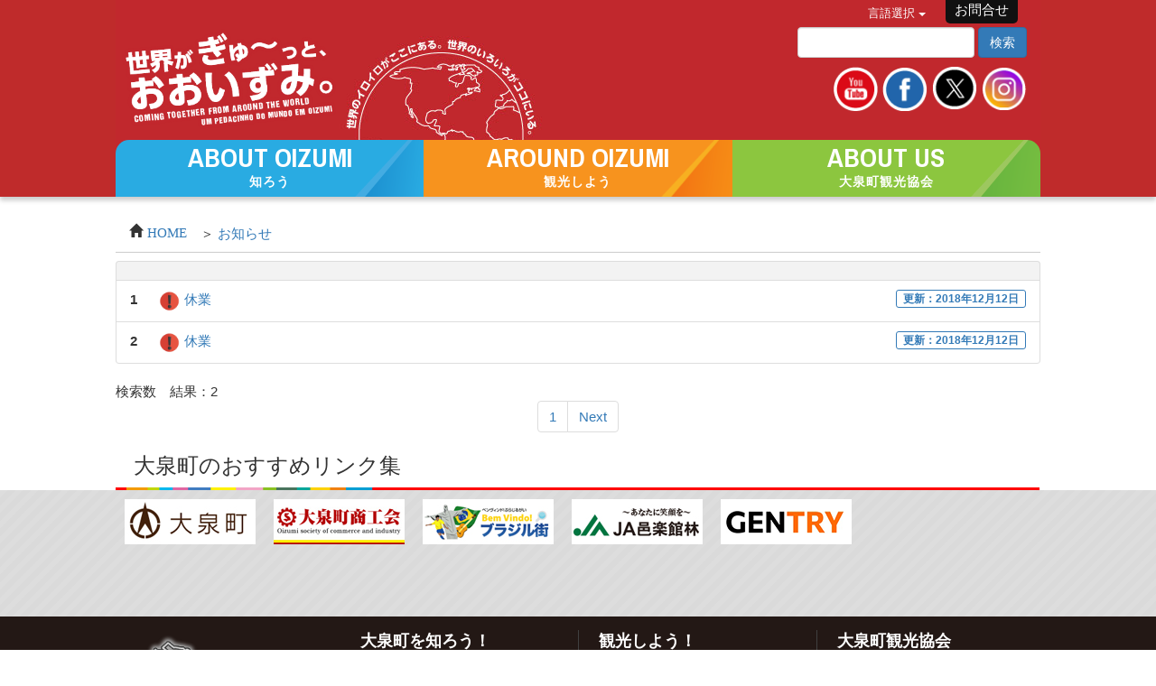

--- FILE ---
content_type: text/html; charset=UTF-8
request_url: https://www.oizumimachi-kankoukyoukai.jp/event_list/funjfq
body_size: 29698
content:
<!DOCTYPE html>

<html lang="ja">
<head>
<meta charset="utf-8">
<meta http-equiv="X-UA-Compatible" content="IE=edge">
<meta name="viewport" content="width=device-width, initial-scale=1">
<meta name="google-site-verification" content="B1DtjHfZzSVgj-PGss4HxP1gZg3pBomjOQjWGNRJSao" />

<meta name="google-site-verification" content="7BlTe64uCOiPaHiIbHbSro0ZZW-F2tZoYqZe0N2IxyU" />

<!-- Matomo -->
<script type="text/javascript">
  var _paq = window._paq || [];
  /* tracker methods like "setCustomDimension" should be called before "trackPageView" */
  _paq.push(['trackPageView']);
  _paq.push(['enableLinkTracking']);
  (function() {
    var u="//oizumimachi-kankoukyoukai.jp/access/";
    _paq.push(['setTrackerUrl', u+'matomo.php']);
    _paq.push(['setSiteId', '1']);
    var d=document, g=d.createElement('script'), s=d.getElementsByTagName('script')[0];
    g.type='text/javascript'; g.async=true; g.defer=true; g.src=u+'matomo.js'; s.parentNode.insertBefore(g,s);
  })();
</script>



<!-- Global site tag (gtag.js) - Google Analytics -->
<script async src="https://www.googletagmanager.com/gtag/js?id=UA-121112600-1"></script>
<script>
  window.dataLayer = window.dataLayer || [];
  function gtag(){dataLayer.push(arguments);}
  gtag('js', new Date());

  gtag('config', 'UA-121112600-1');
</script>


<title>大泉町観光協会</title>
<meta content="大泉町観光協会　群馬県邑楽郡大泉町は遠くて近いブラジルの町！　ブラジルの文化である・サンバ・カーニバル（カルナバル）やブラジル料理・雑貨が楽しめるブラジルタウンなど見どころいっぱい！是非お越しください！・グルメ横丁・ブラジル料理・ブラジルタウン,関東カルナバル,ブラジル料理,グルメ横丁,ブラジル,ブラジル食品,群馬県,大泉町" name="description" />
<meta content="大泉町観光協会,ブラジル,ブラジルタウン,カーニバル,カルナバル,サンバ,ブラジルタウン,カーニバルが見れるところ,サンバ,関東カルナバル,ブラジル料理,グルメ横丁,ブラジル,ブラジル食品,群馬県,大泉町" name="keywords" />


<!-- Favicon -->
<link rel="apple-touch-icon" sizes="57x57" href="https://www.oizumimachi-kankoukyoukai.jp/images/favicon/apple-icon-57x57.png">
<link rel="apple-touch-icon" sizes="60x60" href="https://www.oizumimachi-kankoukyoukai.jp/images/favicon/apple-icon-60x60.png">
<link rel="apple-touch-icon" sizes="72x72" href="https://www.oizumimachi-kankoukyoukai.jp/images/favicon/apple-icon-72x72.png">
<link rel="apple-touch-icon" sizes="76x76" href="https://www.oizumimachi-kankoukyoukai.jp/images/favicon/apple-icon-76x76.png">
<link rel="apple-touch-icon" sizes="114x114" href="https://www.oizumimachi-kankoukyoukai.jp/images/favicon/apple-icon-114x114.png">
<link rel="apple-touch-icon" sizes="120x120" href="https://www.oizumimachi-kankoukyoukai.jp/images/favicon/apple-icon-120x120.png">
<link rel="apple-touch-icon" sizes="144x144" href="https://www.oizumimachi-kankoukyoukai.jp/images/favicon/apple-icon-144x144.png">
<link rel="apple-touch-icon" sizes="152x152" href="https://www.oizumimachi-kankoukyoukai.jp/images/favicon/apple-icon-152x152.png">
<link rel="apple-touch-icon" sizes="180x180" href="https://www.oizumimachi-kankoukyoukai.jp/images/favicon/apple-icon-180x180.png">
<link rel="icon" type="image/png" sizes="192x192"  href="https://www.oizumimachi-kankoukyoukai.jp/images/favicon/android-icon-192x192.png">
<link rel="icon" type="image/png" sizes="32x32" href="https://www.oizumimachi-kankoukyoukai.jp/images/favicon/favicon-32x32.png">
<link rel="icon" type="image/png" sizes="96x96" href="https://www.oizumimachi-kankoukyoukai.jp/images/favicon/favicon-96x96.png">
<link rel="icon" type="image/png" sizes="16x16" href="https://www.oizumimachi-kankoukyoukai.jp/images/favicon/favicon-16x16.png">
<link rel="manifest" href="https://www.oizumimachi-kankoukyoukai.jp/images/favicon/manifest.json">
<meta name="msapplication-TileColor" content="#ffffff">
<meta name="msapplication-TileImage" content="https://www.oizumimachi-kankoukyoukai.jp/images/favicon/ms-icon-144x144.png">
<meta name="theme-color" content="#ffffff">
<!-- Favicon -->

<!-- Bootstrap -->
<link href="https://www.oizumimachi-kankoukyoukai.jp/css/bootstrap.css" rel="stylesheet">
<link href="https://www.oizumimachi-kankoukyoukai.jp/css/stylesheet.css" rel="stylesheet">

<link href="https://fonts.googleapis.com/css?family=Archivo+Narrow:400,400i,500,500i,600,600i,700,700i" rel="stylesheet">

<!-- Calendar -->
<link rel="stylesheet" href="/css/SimpleCalendar.css" />

<!-- 埋め込みスタイルシート -->
<style type="text/css">



h5, .h5 {
	background-color: #989898;
}

h3 {
	border-color: #989898;
	
}

.slick-dots li.slick-active button::before {
	color: #989898;
}

table.SimpleCalendar th {
    background:#989898;
    color: white;
}
table.SimpleCalendar tbody td.today {
    background: #f1f1f1; 
    box-shadow:0px 0px 2px 2px #f1f1f1;
    }


</style>

<!--　▼▼▼既存のページ等に表示させる場合、CSSも必要に応じてコピペ下さい（必要に応じてパスも変更下さい）▼▼▼　-->
<link href="https://www.oizumimachi-kankoukyoukai.jp/calendar/calendar_form/style.css" rel="stylesheet" type="text/css" />
<!-- ▲▲▲コピペここまで▲▲▲ -->

<!-- HTML5 shim and Respond.js for IE8 support of HTML5 elements and media queries -->
<!-- WARNING: Respond.js doesn't work if you view the page via file:// -->
<!--[if lt IE 9]>
      <script src="https://oss.maxcdn.com/html5shiv/3.7.2/html5shiv.min.js"></script>
      <script src="https://oss.maxcdn.com/respond/1.4.2/respond.min.js"></script>
    <![endif]-->

<!--トップページスライダー-->
<script src="https://www.oizumimachi-kankoukyoukai.jp/js/jquery.js"></script>


<script type="text/javascript">


function disp1(){
	// 「OK」時の処理開始 ＋ 確認ダイアログの表示
	if(window.confirm('実行しますか？')){
	        return true;
	}else{
	
	return false;
	}

}

</script>

<!-- Slideshow script -->
<script type="text/javascript" src="https://www.oizumimachi-kankoukyoukai.jp/js/slick/slick.min.js"></script>
<link type="text/css" rel="stylesheet" href="https://www.oizumimachi-kankoukyoukai.jp/js/slick/slick.css">
<link type="text/css" rel="stylesheet" href="https://www.oizumimachi-kankoukyoukai.jp/js/slick/slick-theme.css">
<!--<script type="text/javascript" src="/js/dynamic.js"></script> -->
<script>
$(function() {
    $('.single-item').slick({
         slidesToShow: 1,
         dots: false,
         fade: false,
         infinite: true,
         autoplay: true,
         autoplaySpeed: 30000,
         centerMode: false
    
    });
    $('.thumb-item').slick({
          autoplay: true,
          autoplaySpeed: 30000,
          slidesToShow:4,
          slidesToScroll:3,
          asNavFor: '.single-item',
	  focusOnSelect:true,
	  responsive: [{
	      breakpoint: 480,
	      settings: {
	          autoplay: false,
	          slidesToScroll:3,
	          asNavFor: '.single-item',
		  focusOnSelect:true,
	          slidesToShow:2,
	      }
	    }]
    
    });    
        $('.single-item2').slick({
    
         dots: false,
         infinite: true,
         autoplay: false,
         autoplay: true,
         autoplaySpeed: 2000
    
    });
        $('.single-item3').slick({
    
         dots: false,
         infinite: true,
         fade: true,
         autoplay: false,
         autoplay: true,
         autoplaySpeed: 2000
    
    });
        $('.single-item4').slick({
         arrows: true,
         slidesToShow: 2,
         dots: true,
         autoplay: true,
          infinite: true
    });
        $('.single-item5').slick({
          dots: false,
         infinite: true,
         fade: true,
         autoplay: false,
         autoplay: true,
         autoplaySpeed: 1500
    });

    $('.banner_map').slick({
          autoplay: true,
          slidesToShow:4,
          slidesToScroll:1,
          asNavFor: '.single-item',
	  focusOnSelect:true,
	  responsive: [{
	      breakpoint: 480,
	      settings: {
	          autoplay: false,
	          slidesToScroll:1,
	          asNavFor: '.single-item',
		  focusOnSelect:true,
	          slidesToShow:2,
	      }
	    }]
    
    }); 
});
</script>
<!-- Slideshow script -->

</head>
<!-- Arrumado body onLoad="document.login.uname.focus()" 2018-03-14-->
<body>
<nav class="navbar navbar-default  col-md-12">
  <div class="container no-padding">
    <!--<h1 class="size-12 tituloprincipal hidden-xs">大泉町観光協会 | 感じよう！動こう！国際線に乗らず外国を体感できる多文化の町へようこそ！</h1>-->
    <!--<marquee class="size-12 visible-xs">大泉町観光協会 | 感じよう！動こう！国際線に乗らず外国を体感できる多文化の町へようこそ！</marquee>-->
        
<button type="button" class="navbar-toggle collapsed top-lang-button" data-toggle="collapse" data-target="#menu-sp-login" aria-expanded="false">
	<span class="sr-only">Toggle navigation</span>
	<span class="icon-bar"></span><span class="icon-bar"></span>
	<span class="icon-bar"></span>
</button>
<div id="menu-sp-login" class="padding0 float-right navbar-header navbar-collapse collapse overflow-inherit">
<div class="login float-right">
	<ul class="">
	   <li><a href="https://www.oizumimachi-kankoukyoukai.jp/form/contact.html"> お問合せ</a></li>
	</ul>
</div>

<div class="dropdown float-right languages">
  <button class="btn btn-default dropdown-toggle text-white" type="button" id="dropdownMenu1" data-toggle="dropdown" aria-haspopup="true" aria-expanded="true">
    言語選択    <span class="caret"></span>
  </button>
  <ul class="dropdown-menu" aria-labelledby="dropdownMenu1">
     <li>
     	<form action="/event_list/funjfq" method="post">
		<input name="lang" value="ja" type="hidden">
		<button name="日本語" type="submit">
		<img src="https://www.oizumimachi-kankoukyoukai.jp/images/jp-icon.png" width="16" height="11">
		日本語
		</button>
	</form>
     </li>
    <li>
    	<form action="/event_list/funjfq" method="post">
		<input name="lang" value="pt" type="hidden">
		<button name="PORTUGUÊS" type="submit">
		<img src="https://www.oizumimachi-kankoukyoukai.jp/images/br-icon.png">
		PORTUGUÊS
		</button>
	</form>
    </li>
    <li>
	    <form action="/event_list/funjfq" method="post">
		    <input name="lang" value="en" type="hidden">
		    <button name="ENGLISH" type="submit">
		    <img src="https://www.oizumimachi-kankoukyoukai.jp/images/gb-icon.png" width="16" height="11">
		    ENGLISH
		    </button>
	    </form>
    </li>
  </ul>
</div>



</div>    

    <div class="logo_div col-md-4  col-sm-6 col-xs-12 no-padding">
    
    <a class="" href="https://www.oizumimachi-kankoukyoukai.jp" ><img src="https://www.oizumimachi-kankoukyoukai.jp/images/logo.png" width="100%" alt="大泉町観光協会"></a>
    </div>
    <!--<div class="col-md-4  col-sm-6 col-xs-12" style="margin-bottom:10px;">
        <a class="" href="https://www.oizumimachi-kankoukyoukai.jp/shop_list/" ><img src="https://www.oizumimachi-kankoukyoukai.jp/images/banner_top_shop2.png" style="width: 250px;height: auto;" alt="大泉町観光協会会員一覧"></a>
    </div>-->
    
<div class="black_menu hidden-xs">
<button type="button" class="navbar-toggle collapsed top-search-button" data-toggle="collapse" data-target="#menu-sp">
	<span class="sr-only">Toggle navigation</span>
	<div>検索</div>
</button>
</div>

<div id="menu-sp" class="row col-md-8 col-sm-12 col-xs-12 float-right navbar-header navbar-collapse collapse hidden-xs" aria-expanded="true">
    
    
  <!-- 検索ボックス -->
 

<div class="kensaku_box w-100">    
     <div class="form-inline  kensaku-div" >
        <form class="" action="https://www.oizumimachi-kankoukyoukai.jp/search/1/">
       <div class="form-group div_input"><input class="form-control" placeholder="" value="" name="q" style="/*! width: 62%; */" type="text"> </div>
       <div class="form-group button-kensaku-sp" ><button type="submit" class="btn btn-primary">検索</button> </div>
        </form>
     </div>        
</div>


  <!-- 検索ボックス -->
    
  <div class="sns_icons hidden-xs">
    <ul>
       <li><a href="https://www.youtube.com/channel/UC6B3mqa1juRnz805tLhD4SA"><img src="https://www.oizumimachi-kankoukyoukai.jp/images/icon_y.png"></a></li>
       <li><a href="https://www.facebook.com/oizumimachi.kankoukyoukai.jb/"><img src="https://www.oizumimachi-kankoukyoukai.jp/images/icon_f.png"></a></li>       
       <li><a href="https://twitter.com/oizumikanko"><img src="https://www.oizumimachi-kankoukyoukai.jp/images/icon_t2.png"></a></li>
       <li><a href="https://www.instagram.com/oizumi_machi_kankoukyoukai/"><img src="https://www.oizumimachi-kankoukyoukai.jp/images/icon_i.png"></a></li>
    </ul>
  </div> 
</div>
  </div>
  <!-- /.container-fluid -->
  
  <div class="visible-xs" style="margin-right:10px;">
  
  <!-- 検索ボックス -->
 

<div class="kensaku_box w-100">    
     <div class="form-inline  kensaku-div" >
        <form class="" action="https://www.oizumimachi-kankoukyoukai.jp/search/1/">
       <div class="form-group div_input"><input class="form-control" placeholder="" value="" name="q" style="/*! width: 62%; */" type="text"> </div>
       <div class="form-group button-kensaku-sp" ><button type="submit" class="btn btn-primary">検索</button> </div>
        </form>
     </div>        
</div>


  <!-- 検索ボックス -->
  </div>
<!--  <div class="sns_icons visible-xs">
    <ul>
       <li><a href="https://www.youtube.com/channel/UC6B3mqa1juRnz805tLhD4SA"><img src="https://www.oizumimachi-kankoukyoukai.jp/images/icon_y.png"></a></li>
       <li><a href="https://www.facebook.com/oizumimachi.kankoukyoukai.jb/"><img src="https://www.oizumimachi-kankoukyoukai.jp/images/icon_f.png"></a></li>       
	   <li><a href="https://twitter.com/oizumikanko"><img src="https://www.oizumimachi-kankoukyoukai.jp/images/icon_t2.png"></a></li>
       <li><a href="https://www.instagram.com/oizumi_machi_kankoukyoukai/"><img src="https://www.oizumimachi-kankoukyoukai.jp/images/icon_i.png"></a></li>
    </ul>
  </div>-->
	<!--<br clear="all">-->
  
  
  <div class="container" >
	<div class="row">
	
  <ul class="main_menu nopadding">
    <li class="dropdown col-md-4 col-xs-4 main_menu1 nopadding">
    <a  href="#" data-toggle="dropdown" role="button" aria-expanded="false" class="dropdown-toggle nopadding narrow text-center"><span class="visible-xs glyphicon glyphicon-home"></span><span class="hidden-xs">ABOUT OIZUMI</span>
    <p class="bottom_menu">知ろう</p><!--<img src="/images/button1.png">-->
    </a>
      <ul class="main_menu_dropdown1 dropdown-menu " role="menu">
        <!--<li> <a href="https://www.oizumimachi-kankoukyoukai.jp/event_list/about/"><strong>大泉町を知ろう！</strong></a></li>-->
		<li> <a href="https://www.oizumimachi-kankoukyoukai.jp/event/298/">> 大泉町について</a></li>
		<li> <a href="https://www.oizumimachi-kankoukyoukai.jp/event/300/">> インターナショナルタウン大泉</a></li>
		<li> <a href="https://www.oizumimachi-kankoukyoukai.jp/event/403/">> YouTubeショート</a></li>
		<li> <a href="https://www.oizumimachi-kankoukyoukai.jp/event/328/">> 町内の外国人人口と比率</a></li>
		<li> <a href="https://www.oizumimachi-kankoukyoukai.jp/event/321/">> 明治大学商学部藤井ゼミの研究報告(第2弾)</a></li>
	 
      </ul>
    </li>
    <li class="dropdown col-md-4 col-xs-4 main_menu2 nopadding"><a href="#" data-toggle="dropdown" role="button" aria-expanded="false" class="dropdown-toggle dropbtn nopadding narrow text-center" ><span class="visible-xs glyphicon glyphicon-globe"></span><span class="hidden-xs">AROUND OIZUMI</span><p class="bottom_menu">観光しよう</p><!--<img src="/images/button2.png">--></a>
      <ul class="main_menu_dropdown2 dropdown-menu  " role="menu">
		  <li> <a href="https://www.oizumimachi-kankoukyoukai.jp/shop_list/">> インターナショナルショップ</a></li> 
        <!--<li> <a href="https://www.oizumimachi-kankoukyoukai.jp/event_list/around/"><strong> 観光しよう！</strong></a></li>-->
        	<li> <a href="https://www.oizumimachi-kankoukyoukai.jp/event/312/">> 【体験】インターナショナルタウン体験</a></li>
		<li> <a href="https://www.oizumimachi-kankoukyoukai.jp/event/410/">> 【体験】講話</a></li>
		<li> <a href="https://www.oizumimachi-kankoukyoukai.jp/event/311/">> 【体験】サンバショー＆サンバレッスン</a></li>
		<li> <a href="https://www.oizumimachi-kankoukyoukai.jp/event/314/">> 【体験】レンタルサイクルで町を散策</a></li>
		<li> <a href="https://www.oizumimachi-kankoukyoukai.jp/event/405/">> 【体験】ネパールカレー作り体験</a></li>
		<li> <a href="https://www.oizumimachi-kankoukyoukai.jp/event/416/">> 【イベント】活きな世界のグルメ横丁</a></li>
		<li> <a href="https://www.oizumimachi-kankoukyoukai.jp/event/418/">> 【イベント】粋な世界のほろYOI横丁</a></li>
		<li> <a href="https://www.oizumimachi-kankoukyoukai.jp/event/357/">> 【イベント】大泉まつり</a></li>
		<li> <a href="https://www.oizumimachi-kankoukyoukai.jp/event/364/">> 【イベント】イルミネーション</a></li>
		<li> <a href="https://www.oizumimachi-kankoukyoukai.jp/event/408/">> 【イベント】町内イベント紹介</a></li>
		<li> <a href="https://www.oizumimachi-kankoukyoukai.jp/event/409/">> 【町内桜開花状況】</a></li>
		<li> <a href="https://www.oizumimachi-kankoukyoukai.jp/event/334/">> 観光マップPDF</a></li>
		<li> <a href="https://www.oizumimachi-kankoukyoukai.jp/event/306/">> 泊まろう</a></li>
		<li> <a href="https://www.oizumimachi-kankoukyoukai.jp/event/308/">> アクセス</a></li>
	 
        
      </ul>
    </li>
    <li class="dropdown col-md-4 col-xs-4 main_menu3 nopadding"><a href="#" data-toggle="dropdown" role="button" aria-expanded="false" class="dropdown-toggle dropbtn nopadding narrow text-center" ><span class="visible-xs glyphicon glyphicon-info-sign"></span><span class="hidden-xs">ABOUT US</span><p class="bottom_menu">大泉町観光協会</p><!--<img src="/images/button3.png">--></a>
      <ul class="main_menu_dropdown3 dropdown-menu " role="menu">
        <!--<li> <a href="https://www.oizumimachi-kankoukyoukai.jp/event_list/kankokyokai/"><strong>大泉町観光協会</strong></a></li>-->
        	<li> <a href="https://www.oizumimachi-kankoukyoukai.jp/event/309/">> 大泉町観光協会について</a></li>
		<li> <a href="https://www.oizumimachi-kankoukyoukai.jp/event/412/">> 【商品販売】協会＆会員販売品</a></li>
		<li> <a href="https://www.oizumimachi-kankoukyoukai.jp/event/419/">> 【ふるさと納税返礼品】商品紹介</a></li>
		<li> <a href="https://www.oizumimachi-kankoukyoukai.jp/event/400/">> 【書籍販売】サンバの町それから</a></li>
		<li> <a href="https://www.oizumimachi-kankoukyoukai.jp/event/411/">> 【イベント委託】出店・ステージ・音響</a></li>
		<li> <a href="https://www.oizumimachi-kankoukyoukai.jp/event/354/">> マスコミ取材一覧</a></li>
		<li> <a href="https://www.oizumimachi-kankoukyoukai.jp/event/333/">> 会員一覧</a></li>
		<li> <a href="https://www.oizumimachi-kankoukyoukai.jp/event/331/">> 大泉町観光協会PR大使</a></li>
	 

         

      </ul>
    </li>
  </ul>
</div>
</div>


</nav>
<div class="body-width col-xl-12">




<div class="breadcrumbs">
      <ul>
         <li class="glyphicon glyphicon-home"><a href="https://www.oizumimachi-kankoukyoukai.jp">HOME</a></li>

<!-- イベント　一覧 -->
		<li class="bredcrumbs_li"><a href="https://www.oizumimachi-kankoukyoukai.jp/event_list/funjfq">お知らせ</a></li>
	<!-- イベント　一覧 -->

      </ul>
      <br clear="both">
</div>


    
  <div class="col-md-12">
  

    
<div class="">


    
<div class="row">


        <ul class="list-group">
      <li class="list-group-item list-group-item-success text-center"> </li>
	
          <li class="list-group-item"> <strong class="">
        1        </strong>　 <a href="https://www.oizumimachi-kankoukyoukai.jp/event/344/"> <img src="https://www.oizumimachi-kankoukyoukai.jp/images/icon/73.png" style="height:25px !important;">
        休業        </a> <span class="badge hidden-xs ">更新：2018年12月12日</span> </li>
      <li class="list-group-item"> <strong class="">
        2        </strong>　 <a href="https://www.oizumimachi-kankoukyoukai.jp/event/343/"> <img src="https://www.oizumimachi-kankoukyoukai.jp/images/icon/73.png" style="height:25px !important;">
        休業        </a> <span class="badge hidden-xs ">更新：2018年12月12日</span> </li>
    </ul>

      
         <!-- ページカウント開始 -->
    検索数　結果：2    <nav>
      <ul class="pagination justify-content-center">
                        <li class="page-item "> <a href="https://www.oizumimachi-kankoukyoukai.jp/event_list/funjfq/1/">1</a> </li>
                        <li class="page-item"><a href="https://www.oizumimachi-kankoukyoukai.jp/event_list/funjfq/1">Next</a></li>
              </ul>
    </nav>
    <!-- ページカウント終了 -->
      
	  </div>
	</div>
</div>

<br>
</div><!-- aqui termina body-width -->
<div class="container">
	<div class="row">
		<div class="title-line"> 大泉町のおすすめリンク集 </div>
	</div>
</div>

<div class="footer-logo col-xs-12 hidden-xs">
	<div class="container">
		<div class="row">

			<div class="footer-logo-im col-xs-6">
				<a href="http://www.town.oizumi.gunma.jp/">
					<img src="https://www.oizumimachi-kankoukyoukai.jp/images/1520854106logo_oizumi.jpg" alt="大泉町役場　ホームページ" width="100%">
				</a>
			</div>
			<div class="footer-logo-im col-xs-6">
				<a href="http://www.gos.or.jp/">
					<img src="https://www.oizumimachi-kankoukyoukai.jp/images/banner_shokokai.jpg" width="100%" alt="大泉町商工会　ホームページ">
				</a>
			</div>
			<div class="footer-logo-im col-xs-6">
				<a href="http://brasil-navi.net/">
					<img src="https://www.oizumimachi-kankoukyoukai.jp/images/1520854202logo_oizumi2.jpg" width="100%" alt="ブラジル街　ホームページ">
				</a>
			</div>
			<div class="footer-logo-im col-xs-6">
				<a href="http://www.ja-ouratatebayashi.or.jp/">
					<img src="https://www.oizumimachi-kankoukyoukai.jp/images/banner_jatatebayashi.png" width="100%" alt="JA邑楽館林">
				</a>
			</div>
			<div class="footer-logo-im col-xs-6">
				<a href="https://marri-marri.jp">
					<img src="https://www.oizumimachi-kankoukyoukai.jp/images/banner_gentry.png" width="100%" alt="JA邑楽館林">
				</a>
			</div>
			<div class="footer-logo-im col-xs-6"></div>
			<div class="footer-logo-im col-xs-6"></div>
		</div>
	</div>
</div>

<div class="footer-logo visible-xs single-item4">
	<div class="footer-logo-im ">
		<a href="http://www.town.oizumi.gunma.jp/">
			<img class="mw-100 p-3" src="https://www.oizumimachi-kankoukyoukai.jp/images/1520854106logo_oizumi.jpg" width="100%">
		</a>
	</div>
	<div class="footer-logo-im col-xs-6">
		<a href="http://www.gos.or.jp/">
			<img class="mw-100 p-3" src="https://www.oizumimachi-kankoukyoukai.jp/images/banner_shokokai.jpg" width="100%" alt="大泉町商工会　ホームページ">
		</a>
	</div>
	<div class="footer-logo-im ">
		<a href="http://brasil-navi.net/">
			<img class="mw-100 p-3" src="https://www.oizumimachi-kankoukyoukai.jp/images/1520854202logo_oizumi2.jpg" width="100%">
		</a>
	</div>
	<div class="footer-logo-im ">
		<a href="http://www.ja-ouratatebayashi.or.jp/">
			<img class="mw-100 p-3" src="https://www.oizumimachi-kankoukyoukai.jp/images/banner_jatatebayashi.png" width="100%" alt="JA邑楽館林">
		</a>
	</div>
	<div class="footer-logo-im">
		<a href="https://marri-marri.jp">
			<img class="mw-100 p-3" src="https://www.oizumimachi-kankoukyoukai.jp/images/banner_gentry.png" width="100%" alt="JA邑楽館林">
		</a>
	</div>
</div>
	<div class="footer col-xs-12">
<div class="container">
	<div class="row">
<div class="row">
		<div class="col-md-3  col-sm-4 col-xs-8 ">
		<img src="https://www.oizumimachi-kankoukyoukai.jp/images/logo_footer.png" width="100%">
		
		</div>
		<div class="col-md-3  hidden-xs hidden-sm padding_side0">
			<ul>
        <li> <a href="https://www.oizumimachi-kankoukyoukai.jp/event_list/about/"><strong> 大泉町を知ろう！</strong></a></li>
		<li> <a href="https://www.oizumimachi-kankoukyoukai.jp/event/298/">> 大泉町について</a></li>
		<li> <a href="https://www.oizumimachi-kankoukyoukai.jp/event/300/">> インターナショナルタウン大泉</a></li>
		<li> <a href="https://www.oizumimachi-kankoukyoukai.jp/event/321/">> 明治大学商学部藤井ゼミの研究報告(第2弾)</a></li>
		<li> <a href="https://www.oizumimachi-kankoukyoukai.jp/event/328/">> 町内の外国人人口と比率</a></li>
		<li> <a href="https://www.oizumimachi-kankoukyoukai.jp/event/403/">> YouTubeショート</a></li>
				</ul>
		</div>
		<div class="col-md-3 col-xs-12 hidden-xs hidden-sm border-footer padding_side0">
			<ul>
        <li> <a href="https://www.oizumimachi-kankoukyoukai.jp/event_list/around/"><strong> 観光しよう！</strong></a></li>
        	<li> <a href="https://www.oizumimachi-kankoukyoukai.jp/event/306/">> 泊まろう</a></li>
		<li> <a href="https://www.oizumimachi-kankoukyoukai.jp/event/308/">> アクセス</a></li>
		<li> <a href="https://www.oizumimachi-kankoukyoukai.jp/event/416/">> 【イベント】活きな世界のグルメ横丁</a></li>
		<li> <a href="https://www.oizumimachi-kankoukyoukai.jp/event/311/">> 【体験】サンバショー＆サンバレッスン</a></li>
		<li> <a href="https://www.oizumimachi-kankoukyoukai.jp/event/312/">> 【体験】インターナショナルタウン体験</a></li>
		<li> <a href="https://www.oizumimachi-kankoukyoukai.jp/event/314/">> 【体験】レンタルサイクルで町を散策</a></li>
		<li> <a href="https://www.oizumimachi-kankoukyoukai.jp/event/334/">> 観光マップPDF</a></li>
		<li> <a href="https://www.oizumimachi-kankoukyoukai.jp/event/357/">> 【イベント】大泉まつり</a></li>
		<li> <a href="https://www.oizumimachi-kankoukyoukai.jp/event/409/">> 【町内桜開花状況】</a></li>
		<li> <a href="https://www.oizumimachi-kankoukyoukai.jp/event/410/">> 【体験】講話</a></li>
		<li> <a href="https://www.oizumimachi-kankoukyoukai.jp/event/418/">> 【イベント】粋な世界のほろYOI横丁</a></li>
		<li> <a href="https://www.oizumimachi-kankoukyoukai.jp/event/364/">> 【イベント】イルミネーション</a></li>
		<li> <a href="https://www.oizumimachi-kankoukyoukai.jp/event/408/">> 【イベント】町内イベント紹介</a></li>
		<li> <a href="https://www.oizumimachi-kankoukyoukai.jp/event/405/">> 【体験】ネパールカレー作り体験</a></li>
				</ul>
		</div>
		<div class="col-md-3 col-xs-12 hidden-xs hidden-sm border-footer padding_side0">
			<ul>
        <li> <a href="https://www.oizumimachi-kankoukyoukai.jp/event_list/kankokyokai/"><strong> 大泉町観光協会</strong></a></li>
        	<li> <a href="https://www.oizumimachi-kankoukyoukai.jp/event/354/">> マスコミ取材一覧</a></li>
		<li> <a href="https://www.oizumimachi-kankoukyoukai.jp/event/309/">> 大泉町観光協会について</a></li>
		<li> <a href="https://www.oizumimachi-kankoukyoukai.jp/event/411/">> 【イベント委託】出店・ステージ・音響</a></li>
		<li> <a href="https://www.oizumimachi-kankoukyoukai.jp/event/331/">> 大泉町観光協会PR大使</a></li>
		<li> <a href="https://www.oizumimachi-kankoukyoukai.jp/event/412/">> 【商品販売】協会＆会員販売品</a></li>
		<li> <a href="https://www.oizumimachi-kankoukyoukai.jp/event/333/">> 会員一覧</a></li>
		<li> <a href="https://www.oizumimachi-kankoukyoukai.jp/event/400/">> 【書籍販売】サンバの町それから</a></li>
		<li> <a href="https://www.oizumimachi-kankoukyoukai.jp/event/419/">> 【ふるさと納税返礼品】商品紹介</a></li>
	 

        <li> <a href="https://www.oizumimachi-kankoukyoukai.jp/shop_list/">> インターナショナルショップ</a></li>
			</ul>
		</div>

	</div>	
	<hr>
	<div class="row footer_address nopadding text-center">
	大泉町観光協会 <br>
	〒370-0517 群馬県邑楽郡大泉町西小泉4-11-22	<p class="footer_small">TEL:0276-61-2038 FAX:0276-61-3078<br>
　営業時間：月～土 8:30~17:30 休日：日曜・祝日</p>
	</div>
	<div class="row footer_credit text-center">
	2026 OIZUMIMACHI KANKOUKYOUKAI ALL RIGHTS RESERVED.
	</div>
	
	      
</div> 
	</div>
	
</div>
   

<!-- jQuery (necessary for Bootstrap's JavaScript plugins) --> 

<!-- Include all compiled plugins (below), or include individual files as needed --> 
<script src="https://www.oizumimachi-kankoukyoukai.jp/js/bootstrap.js"></script>
<script>

$('.dropdown').click(function(){
        $('ul.dropdown-menu').slideUp('fast');
    if ($('ul.dropdown-menu',this).css('display') == 'none') {
        $('ul.dropdown-menu',this).slideDown('fast');
    }

});
</script>





</body>
</html>




--- FILE ---
content_type: text/html; charset=UTF-8
request_url: https://www.oizumimachi-kankoukyoukai.jp/calendar/calendar_form/style.css
body_size: 41676
content:
<!DOCTYPE html>

<html lang="ja">
<head>
<meta charset="utf-8">
<meta http-equiv="X-UA-Compatible" content="IE=edge">
<meta name="viewport" content="width=device-width, initial-scale=1">
<meta name="google-site-verification" content="B1DtjHfZzSVgj-PGss4HxP1gZg3pBomjOQjWGNRJSao" />

<meta name="google-site-verification" content="7BlTe64uCOiPaHiIbHbSro0ZZW-F2tZoYqZe0N2IxyU" />

<!-- Matomo -->
<script type="text/javascript">
  var _paq = window._paq || [];
  /* tracker methods like "setCustomDimension" should be called before "trackPageView" */
  _paq.push(['trackPageView']);
  _paq.push(['enableLinkTracking']);
  (function() {
    var u="//oizumimachi-kankoukyoukai.jp/access/";
    _paq.push(['setTrackerUrl', u+'matomo.php']);
    _paq.push(['setSiteId', '1']);
    var d=document, g=d.createElement('script'), s=d.getElementsByTagName('script')[0];
    g.type='text/javascript'; g.async=true; g.defer=true; g.src=u+'matomo.js'; s.parentNode.insertBefore(g,s);
  })();
</script>



<!-- Global site tag (gtag.js) - Google Analytics -->
<script async src="https://www.googletagmanager.com/gtag/js?id=UA-121112600-1"></script>
<script>
  window.dataLayer = window.dataLayer || [];
  function gtag(){dataLayer.push(arguments);}
  gtag('js', new Date());

  gtag('config', 'UA-121112600-1');
</script>


<title>大泉町観光協会</title>
<meta content="大泉町観光協会　群馬県邑楽郡大泉町は遠くて近いブラジルの町！　ブラジルの文化である・サンバ・カーニバル（カルナバル）やブラジル料理・雑貨が楽しめるブラジルタウンなど見どころいっぱい！是非お越しください！・グルメ横丁・ブラジル料理・ブラジルタウン,関東カルナバル,ブラジル料理,グルメ横丁,ブラジル,ブラジル食品,群馬県,大泉町" name="description" />
<meta content="大泉町観光協会,ブラジル,ブラジルタウン,カーニバル,カルナバル,サンバ,ブラジルタウン,カーニバルが見れるところ,サンバ,関東カルナバル,ブラジル料理,グルメ横丁,ブラジル,ブラジル食品,群馬県,大泉町" name="keywords" />


<!-- Favicon -->
<link rel="apple-touch-icon" sizes="57x57" href="https://www.oizumimachi-kankoukyoukai.jp/images/favicon/apple-icon-57x57.png">
<link rel="apple-touch-icon" sizes="60x60" href="https://www.oizumimachi-kankoukyoukai.jp/images/favicon/apple-icon-60x60.png">
<link rel="apple-touch-icon" sizes="72x72" href="https://www.oizumimachi-kankoukyoukai.jp/images/favicon/apple-icon-72x72.png">
<link rel="apple-touch-icon" sizes="76x76" href="https://www.oizumimachi-kankoukyoukai.jp/images/favicon/apple-icon-76x76.png">
<link rel="apple-touch-icon" sizes="114x114" href="https://www.oizumimachi-kankoukyoukai.jp/images/favicon/apple-icon-114x114.png">
<link rel="apple-touch-icon" sizes="120x120" href="https://www.oizumimachi-kankoukyoukai.jp/images/favicon/apple-icon-120x120.png">
<link rel="apple-touch-icon" sizes="144x144" href="https://www.oizumimachi-kankoukyoukai.jp/images/favicon/apple-icon-144x144.png">
<link rel="apple-touch-icon" sizes="152x152" href="https://www.oizumimachi-kankoukyoukai.jp/images/favicon/apple-icon-152x152.png">
<link rel="apple-touch-icon" sizes="180x180" href="https://www.oizumimachi-kankoukyoukai.jp/images/favicon/apple-icon-180x180.png">
<link rel="icon" type="image/png" sizes="192x192"  href="https://www.oizumimachi-kankoukyoukai.jp/images/favicon/android-icon-192x192.png">
<link rel="icon" type="image/png" sizes="32x32" href="https://www.oizumimachi-kankoukyoukai.jp/images/favicon/favicon-32x32.png">
<link rel="icon" type="image/png" sizes="96x96" href="https://www.oizumimachi-kankoukyoukai.jp/images/favicon/favicon-96x96.png">
<link rel="icon" type="image/png" sizes="16x16" href="https://www.oizumimachi-kankoukyoukai.jp/images/favicon/favicon-16x16.png">
<link rel="manifest" href="https://www.oizumimachi-kankoukyoukai.jp/images/favicon/manifest.json">
<meta name="msapplication-TileColor" content="#ffffff">
<meta name="msapplication-TileImage" content="https://www.oizumimachi-kankoukyoukai.jp/images/favicon/ms-icon-144x144.png">
<meta name="theme-color" content="#ffffff">
<!-- Favicon -->

<!-- Bootstrap -->
<link href="https://www.oizumimachi-kankoukyoukai.jp/css/bootstrap.css" rel="stylesheet">
<link href="https://www.oizumimachi-kankoukyoukai.jp/css/stylesheet.css" rel="stylesheet">

<link href="https://fonts.googleapis.com/css?family=Archivo+Narrow:400,400i,500,500i,600,600i,700,700i" rel="stylesheet">

<!-- Calendar -->
<link rel="stylesheet" href="/css/SimpleCalendar.css" />

<!-- 埋め込みスタイルシート -->
<style type="text/css">



h5, .h5 {
	background-color: #989898;
}

h3 {
	border-color: #989898;
	
}

.slick-dots li.slick-active button::before {
	color: #989898;
}

table.SimpleCalendar th {
    background:#989898;
    color: white;
}
table.SimpleCalendar tbody td.today {
    background: #f1f1f1; 
    box-shadow:0px 0px 2px 2px #f1f1f1;
    }


</style>

<!--　▼▼▼既存のページ等に表示させる場合、CSSも必要に応じてコピペ下さい（必要に応じてパスも変更下さい）▼▼▼　-->
<link href="https://www.oizumimachi-kankoukyoukai.jp/calendar/calendar_form/style.css" rel="stylesheet" type="text/css" />
<!-- ▲▲▲コピペここまで▲▲▲ -->

<!-- HTML5 shim and Respond.js for IE8 support of HTML5 elements and media queries -->
<!-- WARNING: Respond.js doesn't work if you view the page via file:// -->
<!--[if lt IE 9]>
      <script src="https://oss.maxcdn.com/html5shiv/3.7.2/html5shiv.min.js"></script>
      <script src="https://oss.maxcdn.com/respond/1.4.2/respond.min.js"></script>
    <![endif]-->

<!--トップページスライダー-->
<script src="https://www.oizumimachi-kankoukyoukai.jp/js/jquery.js"></script>


<script type="text/javascript">


function disp1(){
	// 「OK」時の処理開始 ＋ 確認ダイアログの表示
	if(window.confirm('実行しますか？')){
	        return true;
	}else{
	
	return false;
	}

}

</script>

<!-- Slideshow script -->
<script type="text/javascript" src="https://www.oizumimachi-kankoukyoukai.jp/js/slick/slick.min.js"></script>
<link type="text/css" rel="stylesheet" href="https://www.oizumimachi-kankoukyoukai.jp/js/slick/slick.css">
<link type="text/css" rel="stylesheet" href="https://www.oizumimachi-kankoukyoukai.jp/js/slick/slick-theme.css">
<!--<script type="text/javascript" src="/js/dynamic.js"></script> -->
<script>
$(function() {
    $('.single-item').slick({
         slidesToShow: 1,
         dots: false,
         fade: false,
         infinite: true,
         autoplay: true,
         autoplaySpeed: 30000,
         centerMode: false
    
    });
    $('.thumb-item').slick({
          autoplay: true,
          autoplaySpeed: 30000,
          slidesToShow:4,
          slidesToScroll:3,
          asNavFor: '.single-item',
	  focusOnSelect:true,
	  responsive: [{
	      breakpoint: 480,
	      settings: {
	          autoplay: false,
	          slidesToScroll:3,
	          asNavFor: '.single-item',
		  focusOnSelect:true,
	          slidesToShow:2,
	      }
	    }]
    
    });    
        $('.single-item2').slick({
    
         dots: false,
         infinite: true,
         autoplay: false,
         autoplay: true,
         autoplaySpeed: 2000
    
    });
        $('.single-item3').slick({
    
         dots: false,
         infinite: true,
         fade: true,
         autoplay: false,
         autoplay: true,
         autoplaySpeed: 2000
    
    });
        $('.single-item4').slick({
         arrows: true,
         slidesToShow: 2,
         dots: true,
         autoplay: true,
          infinite: true
    });
        $('.single-item5').slick({
          dots: false,
         infinite: true,
         fade: true,
         autoplay: false,
         autoplay: true,
         autoplaySpeed: 1500
    });

    $('.banner_map').slick({
          autoplay: true,
          slidesToShow:4,
          slidesToScroll:1,
          asNavFor: '.single-item',
	  focusOnSelect:true,
	  responsive: [{
	      breakpoint: 480,
	      settings: {
	          autoplay: false,
	          slidesToScroll:1,
	          asNavFor: '.single-item',
		  focusOnSelect:true,
	          slidesToShow:2,
	      }
	    }]
    
    }); 
});
</script>
<!-- Slideshow script -->

</head>
<!-- Arrumado body onLoad="document.login.uname.focus()" 2018-03-14-->
<body>
<nav class="navbar navbar-default  col-md-12">
  <div class="container no-padding">
    <!--<h1 class="size-12 tituloprincipal hidden-xs">大泉町観光協会 | 感じよう！動こう！国際線に乗らず外国を体感できる多文化の町へようこそ！</h1>-->
    <!--<marquee class="size-12 visible-xs">大泉町観光協会 | 感じよう！動こう！国際線に乗らず外国を体感できる多文化の町へようこそ！</marquee>-->
        
<button type="button" class="navbar-toggle collapsed top-lang-button" data-toggle="collapse" data-target="#menu-sp-login" aria-expanded="false">
	<span class="sr-only">Toggle navigation</span>
	<span class="icon-bar"></span><span class="icon-bar"></span>
	<span class="icon-bar"></span>
</button>
<div id="menu-sp-login" class="padding0 float-right navbar-header navbar-collapse collapse overflow-inherit">
<div class="login float-right">
	<ul class="">
	   <li><a href="https://www.oizumimachi-kankoukyoukai.jp/form/contact.html"> お問合せ</a></li>
	</ul>
</div>

<div class="dropdown float-right languages">
  <button class="btn btn-default dropdown-toggle text-white" type="button" id="dropdownMenu1" data-toggle="dropdown" aria-haspopup="true" aria-expanded="true">
    言語選択    <span class="caret"></span>
  </button>
  <ul class="dropdown-menu" aria-labelledby="dropdownMenu1">
     <li>
     	<form action="/calendar/calendar_form/style.css" method="post">
		<input name="lang" value="ja" type="hidden">
		<button name="日本語" type="submit">
		<img src="https://www.oizumimachi-kankoukyoukai.jp/images/jp-icon.png" width="16" height="11">
		日本語
		</button>
	</form>
     </li>
    <li>
    	<form action="/calendar/calendar_form/style.css" method="post">
		<input name="lang" value="pt" type="hidden">
		<button name="PORTUGUÊS" type="submit">
		<img src="https://www.oizumimachi-kankoukyoukai.jp/images/br-icon.png">
		PORTUGUÊS
		</button>
	</form>
    </li>
    <li>
	    <form action="/calendar/calendar_form/style.css" method="post">
		    <input name="lang" value="en" type="hidden">
		    <button name="ENGLISH" type="submit">
		    <img src="https://www.oizumimachi-kankoukyoukai.jp/images/gb-icon.png" width="16" height="11">
		    ENGLISH
		    </button>
	    </form>
    </li>
  </ul>
</div>



</div>    

    <div class="logo_div col-md-4  col-sm-6 col-xs-12 no-padding">
    
    <a class="" href="https://www.oizumimachi-kankoukyoukai.jp" ><img src="https://www.oizumimachi-kankoukyoukai.jp/images/logo.png" width="100%" alt="大泉町観光協会"></a>
    </div>
    <!--<div class="col-md-4  col-sm-6 col-xs-12" style="margin-bottom:10px;">
        <a class="" href="https://www.oizumimachi-kankoukyoukai.jp/shop_list/" ><img src="https://www.oizumimachi-kankoukyoukai.jp/images/banner_top_shop2.png" style="width: 250px;height: auto;" alt="大泉町観光協会会員一覧"></a>
    </div>-->
    
<div class="black_menu hidden-xs">
<button type="button" class="navbar-toggle collapsed top-search-button" data-toggle="collapse" data-target="#menu-sp">
	<span class="sr-only">Toggle navigation</span>
	<div>検索</div>
</button>
</div>

<div id="menu-sp" class="row col-md-8 col-sm-12 col-xs-12 float-right navbar-header navbar-collapse collapse hidden-xs" aria-expanded="true">
    
    
  <!-- 検索ボックス -->
 

<div class="kensaku_box w-100">    
     <div class="form-inline  kensaku-div" >
        <form class="" action="https://www.oizumimachi-kankoukyoukai.jp/search/1/">
       <div class="form-group div_input"><input class="form-control" placeholder="" value="" name="q" style="/*! width: 62%; */" type="text"> </div>
       <div class="form-group button-kensaku-sp" ><button type="submit" class="btn btn-primary">検索</button> </div>
        </form>
     </div>        
</div>


  <!-- 検索ボックス -->
    
  <div class="sns_icons hidden-xs">
    <ul>
       <li><a href="https://www.youtube.com/channel/UC6B3mqa1juRnz805tLhD4SA"><img src="https://www.oizumimachi-kankoukyoukai.jp/images/icon_y.png"></a></li>
       <li><a href="https://www.facebook.com/oizumimachi.kankoukyoukai.jb/"><img src="https://www.oizumimachi-kankoukyoukai.jp/images/icon_f.png"></a></li>       
       <li><a href="https://twitter.com/oizumikanko"><img src="https://www.oizumimachi-kankoukyoukai.jp/images/icon_t2.png"></a></li>
       <li><a href="https://www.instagram.com/oizumi_machi_kankoukyoukai/"><img src="https://www.oizumimachi-kankoukyoukai.jp/images/icon_i.png"></a></li>
    </ul>
  </div> 
</div>
  </div>
  <!-- /.container-fluid -->
  
  <div class="visible-xs" style="margin-right:10px;">
  
  <!-- 検索ボックス -->
 

<div class="kensaku_box w-100">    
     <div class="form-inline  kensaku-div" >
        <form class="" action="https://www.oizumimachi-kankoukyoukai.jp/search/1/">
       <div class="form-group div_input"><input class="form-control" placeholder="" value="" name="q" style="/*! width: 62%; */" type="text"> </div>
       <div class="form-group button-kensaku-sp" ><button type="submit" class="btn btn-primary">検索</button> </div>
        </form>
     </div>        
</div>


  <!-- 検索ボックス -->
  </div>
<!--  <div class="sns_icons visible-xs">
    <ul>
       <li><a href="https://www.youtube.com/channel/UC6B3mqa1juRnz805tLhD4SA"><img src="https://www.oizumimachi-kankoukyoukai.jp/images/icon_y.png"></a></li>
       <li><a href="https://www.facebook.com/oizumimachi.kankoukyoukai.jb/"><img src="https://www.oizumimachi-kankoukyoukai.jp/images/icon_f.png"></a></li>       
	   <li><a href="https://twitter.com/oizumikanko"><img src="https://www.oizumimachi-kankoukyoukai.jp/images/icon_t2.png"></a></li>
       <li><a href="https://www.instagram.com/oizumi_machi_kankoukyoukai/"><img src="https://www.oizumimachi-kankoukyoukai.jp/images/icon_i.png"></a></li>
    </ul>
  </div>-->
	<!--<br clear="all">-->
  
  
  <div class="container" >
	<div class="row">
	
  <ul class="main_menu nopadding">
    <li class="dropdown col-md-4 col-xs-4 main_menu1 nopadding">
    <a  href="#" data-toggle="dropdown" role="button" aria-expanded="false" class="dropdown-toggle nopadding narrow text-center"><span class="visible-xs glyphicon glyphicon-home"></span><span class="hidden-xs">ABOUT OIZUMI</span>
    <p class="bottom_menu">知ろう</p><!--<img src="/images/button1.png">-->
    </a>
      <ul class="main_menu_dropdown1 dropdown-menu " role="menu">
        <!--<li> <a href="https://www.oizumimachi-kankoukyoukai.jp/event_list/about/"><strong>大泉町を知ろう！</strong></a></li>-->
		<li> <a href="https://www.oizumimachi-kankoukyoukai.jp/event/298/">> 大泉町について</a></li>
		<li> <a href="https://www.oizumimachi-kankoukyoukai.jp/event/300/">> インターナショナルタウン大泉</a></li>
		<li> <a href="https://www.oizumimachi-kankoukyoukai.jp/event/403/">> YouTubeショート</a></li>
		<li> <a href="https://www.oizumimachi-kankoukyoukai.jp/event/328/">> 町内の外国人人口と比率</a></li>
		<li> <a href="https://www.oizumimachi-kankoukyoukai.jp/event/321/">> 明治大学商学部藤井ゼミの研究報告(第2弾)</a></li>
	 
      </ul>
    </li>
    <li class="dropdown col-md-4 col-xs-4 main_menu2 nopadding"><a href="#" data-toggle="dropdown" role="button" aria-expanded="false" class="dropdown-toggle dropbtn nopadding narrow text-center" ><span class="visible-xs glyphicon glyphicon-globe"></span><span class="hidden-xs">AROUND OIZUMI</span><p class="bottom_menu">観光しよう</p><!--<img src="/images/button2.png">--></a>
      <ul class="main_menu_dropdown2 dropdown-menu  " role="menu">
		  <li> <a href="https://www.oizumimachi-kankoukyoukai.jp/shop_list/">> インターナショナルショップ</a></li> 
        <!--<li> <a href="https://www.oizumimachi-kankoukyoukai.jp/event_list/around/"><strong> 観光しよう！</strong></a></li>-->
        	<li> <a href="https://www.oizumimachi-kankoukyoukai.jp/event/312/">> 【体験】インターナショナルタウン体験</a></li>
		<li> <a href="https://www.oizumimachi-kankoukyoukai.jp/event/410/">> 【体験】講話</a></li>
		<li> <a href="https://www.oizumimachi-kankoukyoukai.jp/event/311/">> 【体験】サンバショー＆サンバレッスン</a></li>
		<li> <a href="https://www.oizumimachi-kankoukyoukai.jp/event/314/">> 【体験】レンタルサイクルで町を散策</a></li>
		<li> <a href="https://www.oizumimachi-kankoukyoukai.jp/event/405/">> 【体験】ネパールカレー作り体験</a></li>
		<li> <a href="https://www.oizumimachi-kankoukyoukai.jp/event/416/">> 【イベント】活きな世界のグルメ横丁</a></li>
		<li> <a href="https://www.oizumimachi-kankoukyoukai.jp/event/418/">> 【イベント】粋な世界のほろYOI横丁</a></li>
		<li> <a href="https://www.oizumimachi-kankoukyoukai.jp/event/357/">> 【イベント】大泉まつり</a></li>
		<li> <a href="https://www.oizumimachi-kankoukyoukai.jp/event/364/">> 【イベント】イルミネーション</a></li>
		<li> <a href="https://www.oizumimachi-kankoukyoukai.jp/event/408/">> 【イベント】町内イベント紹介</a></li>
		<li> <a href="https://www.oizumimachi-kankoukyoukai.jp/event/409/">> 【町内桜開花状況】</a></li>
		<li> <a href="https://www.oizumimachi-kankoukyoukai.jp/event/334/">> 観光マップPDF</a></li>
		<li> <a href="https://www.oizumimachi-kankoukyoukai.jp/event/306/">> 泊まろう</a></li>
		<li> <a href="https://www.oizumimachi-kankoukyoukai.jp/event/308/">> アクセス</a></li>
	 
        
      </ul>
    </li>
    <li class="dropdown col-md-4 col-xs-4 main_menu3 nopadding"><a href="#" data-toggle="dropdown" role="button" aria-expanded="false" class="dropdown-toggle dropbtn nopadding narrow text-center" ><span class="visible-xs glyphicon glyphicon-info-sign"></span><span class="hidden-xs">ABOUT US</span><p class="bottom_menu">大泉町観光協会</p><!--<img src="/images/button3.png">--></a>
      <ul class="main_menu_dropdown3 dropdown-menu " role="menu">
        <!--<li> <a href="https://www.oizumimachi-kankoukyoukai.jp/event_list/kankokyokai/"><strong>大泉町観光協会</strong></a></li>-->
        	<li> <a href="https://www.oizumimachi-kankoukyoukai.jp/event/309/">> 大泉町観光協会について</a></li>
		<li> <a href="https://www.oizumimachi-kankoukyoukai.jp/event/412/">> 【商品販売】協会＆会員販売品</a></li>
		<li> <a href="https://www.oizumimachi-kankoukyoukai.jp/event/419/">> 【ふるさと納税返礼品】商品紹介</a></li>
		<li> <a href="https://www.oizumimachi-kankoukyoukai.jp/event/400/">> 【書籍販売】サンバの町それから</a></li>
		<li> <a href="https://www.oizumimachi-kankoukyoukai.jp/event/411/">> 【イベント委託】出店・ステージ・音響</a></li>
		<li> <a href="https://www.oizumimachi-kankoukyoukai.jp/event/354/">> マスコミ取材一覧</a></li>
		<li> <a href="https://www.oizumimachi-kankoukyoukai.jp/event/333/">> 会員一覧</a></li>
		<li> <a href="https://www.oizumimachi-kankoukyoukai.jp/event/331/">> 大泉町観光協会PR大使</a></li>
	 

         

      </ul>
    </li>
  </ul>
</div>
</div>


</nav>
<div class="body-width col-xl-12">





<div class="container">
    <div class="col-md-12 col-xs-12">
  <div class="row">
      
     
      
	  <div class="slide">
		  <div class="single-item nopadding">
			  <div class=" col-md-3 col-xs-6 mb-3"><a href="https://www.oizumimachi-kankoukyoukai.jp/event/416/"><img src="https://www.oizumimachi-kankoukyoukai.jp/images/homepage_banner_sm_2025-10-24.jpg"   alt="活きな世界のグルメ横丁！今年度はYouTubeで配信中"></a></div>
			  <div class=" col-md-3 col-xs-6 mb-3"><a href="https://www.oizumimachi-kankoukyoukai.jp/event/334/"><img src="https://www.oizumimachi-kankoukyoukai.jp/images/map_banner2025.jpg"   alt="大泉観光協会 2025観光マップ"></a></div>
			  <div class=" col-md-3 col-xs-6 mb-3"><a href="https://www.oizumimachi-kankoukyoukai.jp/shop_list/"><img src="https://www.oizumimachi-kankoukyoukai.jp/images/banner_0928-02.jpg"  alt="インターナショナルショップ一覧"></a></div>
			  <div class=" col-md-3 col-xs-6 mb-3"><a href="https://www.oizumimachi-kankoukyoukai.jp/event/412/"><img src="https://www.oizumimachi-kankoukyoukai.jp/images/homepage_banner_shohin_2025.jpg"  alt="【商品販売】協会＆会員販売品"></a></div>
			  <div class=" col-md-3 col-xs-6 mb-3"><a href="https://www.oizumimachi-kankoukyoukai.jp/event/419/"><img src="https://www.oizumimachi-kankoukyoukai.jp/images/homepage_banner_furusato_2025.jpg"  alt="ふるさと納税"></a></div>
			  <div class=" col-md-3 col-xs-6 mb-3"><a href="https://marri-marri.jp/gentry/oizumimachi-kankoukyoukai/"><img src="https://www.oizumimachi-kankoukyoukai.jp/images/banner_gentry_lg.jpg"  alt="GENTRYドライブデート企画"></a></div>
		  </div>
	   </div>
	  <div class="bottom_banner">
		  <div class="thumb-item row">
			  <div class=" col-md-3 col-xs-6 mb-3"><img src="https://www.oizumimachi-kankoukyoukai.jp/images/homepage_banner_sm_2025-10-24.jpg"  alt="活きな世界のグルメ横丁！今年度はYouTubeで配信中"></div>
			  <div class=" col-md-3 col-xs-6 mb-3"><img src="https://www.oizumimachi-kankoukyoukai.jp/images/map_banner2025.jpg" alt="大泉観光協会 2025観光マップ"></div>
			  <div class=" col-md-3 col-xs-6 mb-3"><img src="https://www.oizumimachi-kankoukyoukai.jp/images/banner_0928-02.jpg"alt="インターナショナルショップ一覧"></div>
			  <div class=" col-md-3 col-xs-6 mb-3"><img src="https://www.oizumimachi-kankoukyoukai.jp/images/homepage_banner_shohin_2025.jpg" alt="【商品販売】協会＆会員販売品"></div>
			  <div class=" col-md-3 col-xs-6 mb-3"><img src="https://www.oizumimachi-kankoukyoukai.jp/images/homepage_banner_furusato_2025.jpg" alt="ふるさと納税"></div>
			  <div class=" col-md-3 col-xs-6 mb-3"><img src="https://www.oizumimachi-kankoukyoukai.jp/images/banner_gentry_lg.jpg"  alt="GENTRYドライブデート企画"></div>
		  </div>
	  </div>
	  
               
               

      
      <div class="title-line title-margin"> 大泉町のソーシャルメディア情報</div>
<div class="">


	</div>
      

      <hr>
<div class="container">
<div class="row">
      <!--新着情報枠 -->
<div class="col-md-8">
	<div class="panel panel-default">
		<div class="panel-heading">
			<div class="panel-title">新着情報</div>
		</div>
		<ul class="list-group">
			
			<li class="list-group-item">
				<strong class="small">
					12月24日				</strong>
				<a href="https://www.oizumimachi-kankoukyoukai.jp/event/421/">

					
					<img src="https://www.oizumimachi-kankoukyoukai.jp/images/icon/Green.png" style="height:20px !important;" alt="【会員商品販売】ブラジル">


					【会員商品販売】ブラジル </a>
			</li>
			
			<li class="list-group-item">
				<strong class="small">
					12月19日				</strong>
				<a href="https://www.oizumimachi-kankoukyoukai.jp/event/412/">

					
					<img src="https://www.oizumimachi-kankoukyoukai.jp/images/icon/Green.png" style="height:20px !important;" alt="【商品販売】協会＆会員販売品">


					【商品販売】協会＆会員販売品 </a>
			</li>
			
			<li class="list-group-item">
				<strong class="small">
					12月19日				</strong>
				<a href="https://www.oizumimachi-kankoukyoukai.jp/event/419/">

					
					<img src="https://www.oizumimachi-kankoukyoukai.jp/images/icon/Green.png" style="height:20px !important;" alt="【ふるさと納税返礼品】商品紹介">


					【ふるさと納税返礼品】商品紹介 </a>
			</li>
			
			<li class="list-group-item">
				<strong class="small">
					12月19日				</strong>
				<a href="https://www.oizumimachi-kankoukyoukai.jp/event/400/">

					
					<img src="https://www.oizumimachi-kankoukyoukai.jp/images/icon/Green.png" style="height:20px !important;" alt="【書籍販売】サンバの町それから">


					【書籍販売】サンバの町それから </a>
			</li>
			
			<li class="list-group-item">
				<strong class="small">
					12月19日				</strong>
				<a href="https://www.oizumimachi-kankoukyoukai.jp/event/413/">

					
					<img src="https://www.oizumimachi-kankoukyoukai.jp/images/icon/Green.png" style="height:20px !important;" alt="【会員商品販売】ネパール">


					【会員商品販売】ネパール </a>
			</li>
			
			<li class="list-group-item">
				<strong class="small">
					11月26日				</strong>
				<a href="https://www.oizumimachi-kankoukyoukai.jp/event/416/">

					
					<img src="https://www.oizumimachi-kankoukyoukai.jp/images/icon/Orange.png" style="height:20px !important;" alt="【イベント】活きな世界のグルメ横丁">


					【イベント】活きな世界のグルメ横丁 </a>
			</li>
			
			<li class="list-group-item">
				<strong class="small">
					11月26日				</strong>
				<a href="https://www.oizumimachi-kankoukyoukai.jp/event/418/">

					
					<img src="https://www.oizumimachi-kankoukyoukai.jp/images/icon/Orange.png" style="height:20px !important;" alt="【イベント】粋な世界のほろYOI横丁">


					【イベント】粋な世界のほろYOI横丁 </a>
			</li>
			
			<li class="list-group-item">
				<strong class="small">
					10月28日				</strong>
				<a href="https://www.oizumimachi-kankoukyoukai.jp/event/334/">

					
					<img src="https://www.oizumimachi-kankoukyoukai.jp/images/icon/Orange.png" style="height:20px !important;" alt="観光マップPDF">


					観光マップPDF </a>
			</li>
			
			<li class="list-group-item">
				<strong class="small">
					10月18日				</strong>
				<a href="https://www.oizumimachi-kankoukyoukai.jp/event/420/">

					
					<img src="https://www.oizumimachi-kankoukyoukai.jp/images/icon/flag_br.png" style="height:20px !important;" alt="Fit 4 You (フィットフォーユー) 《フィットネス＆スタジオ》">


					Fit 4 You (フィットフォーユー) 《フィットネス＆スタジオ》 </a>
			</li>
			
			<li class="list-group-item">
				<strong class="small">
					10月10日				</strong>
				<a href="https://www.oizumimachi-kankoukyoukai.jp/event/354/">

					
					<img src="https://www.oizumimachi-kankoukyoukai.jp/images/icon/Green.png" style="height:20px !important;" alt="マスコミ取材一覧">


					マスコミ取材一覧 </a>
			</li>
					</ul>
	</div>
</div>
<div class="col-md-4 col-sm-4 col-xs-12">
	<iframe src="https://www.facebook.com/plugins/page.php?href=https%3A%2F%2Fwww.facebook.com%2Foizumimachi.kankoukyoukai.jb%2F&tabs=timeline&width=300&height=500&small_header=true&adapt_container_width=true&hide_cover=true&show_facepile=false&appId=867219346727060" width="100%" height="400" style="border:1px solid #CCC;overflow:hidden" scrolling="no" frameborder="0" allowfullscreen="true" allow="autoplay; clipboard-write; encrypted-media; picture-in-picture; web-share"></iframe>
		<a href="https://www.youtube.com/channel/UC6B3mqa1juRnz805tLhD4SA">
			<img src="https://www.oizumimachi-kankoukyoukai.jp/images/banner_youtube2025_small.jpg" alt="Youtubeチャンネル">
		</a>
</div>

<div class="col-md-12 randum_box_index_banner nopadding back-randum">
		<ul class="banner_map">
						   
				<li class="col-xs-12">
					<div class="shadow white_banner_index">
																		<a target="_blank" href="https://gran.or.jp/">
							<img src="https://www.oizumimachi-kankoukyoukai.jp/includes/timthumb.php?src=https://www.oizumimachi-kankoukyoukai.jp/images/banner_map/banners_map_web_gran.jpg&h=196&w=300&zc=1" width="100%" alt="">
						</a>
					</div>
				</li>				
						   
				<li class="col-xs-12">
					<div class="shadow white_banner_index">
																		<a target="_blank" href="https://www.interoizumi.com/">
							<img src="https://www.oizumimachi-kankoukyoukai.jp/includes/timthumb.php?src=https://www.oizumimachi-kankoukyoukai.jp/images/banner_map/banners_map_web_internacionaloizumi.jpg&h=196&w=300&zc=1" width="100%" alt="">
						</a>
					</div>
				</li>				
						   
				<li class="col-xs-12">
					<div class="shadow white_banner_index">
																		<a target="_blank" href="https://restaurantebrasil.jp">
							<img src="https://www.oizumimachi-kankoukyoukai.jp/includes/timthumb.php?src=https://www.oizumimachi-kankoukyoukai.jp/images/banner_map/banners_map_web_restaurantebrasil.jpg&h=196&w=300&zc=1" width="100%" alt="">
						</a>
					</div>
				</li>				
						   
				<li class="col-xs-12">
					<div class="shadow white_banner_index">
																		<a target="_blank" href="https://www.suzan.co.jp/">
							<img src="https://www.oizumimachi-kankoukyoukai.jp/includes/timthumb.php?src=https://www.oizumimachi-kankoukyoukai.jp/images/banner_map/banners_map_web_suzan.jpg&h=196&w=300&zc=1" width="100%" alt="">
						</a>
					</div>
				</li>				
						   
				<li class="col-xs-12">
					<div class="shadow white_banner_index">
																		<a target="_blank" href="https://artesolution.co.jp/portugues">
							<img src="https://www.oizumimachi-kankoukyoukai.jp/includes/timthumb.php?src=https://www.oizumimachi-kankoukyoukai.jp/images/banner_map/banners_map_web_artesolution.jpg&h=196&w=300&zc=1" width="100%" alt="">
						</a>
					</div>
				</li>				
						   
				<li class="col-xs-12">
					<div class="shadow white_banner_index">
																		<a target="_blank" href="https://www.alternativa.co.jp/">
							<img src="https://www.oizumimachi-kankoukyoukai.jp/includes/timthumb.php?src=https://www.oizumimachi-kankoukyoukai.jp/images/banner_map/banners_map_web_alternativa.jpg&h=196&w=300&zc=1" width="100%" alt="">
						</a>
					</div>
				</li>				
						   
				<li class="col-xs-12">
					<div class="shadow white_banner_index">
																		<a target="_blank" href="">
							<img src="https://www.oizumimachi-kankoukyoukai.jp/includes/timthumb.php?src=https://www.oizumimachi-kankoukyoukai.jp/images/banner_map/banners_map_web_simoncen.jpg&h=196&w=300&zc=1" width="100%" alt="">
						</a>
					</div>
				</li>				
						   
				<li class="col-xs-12">
					<div class="shadow white_banner_index">
																		<a target="_blank" href="https://www.oizumimachi-kankoukyoukai.jp/shop/40/">
							<img src="https://www.oizumimachi-kankoukyoukai.jp/includes/timthumb.php?src=https://www.oizumimachi-kankoukyoukai.jp/images/banner_map/banners_map_web_sunita.jpg&h=196&w=300&zc=1" width="100%" alt="">
						</a>
					</div>
				</li>				
						   
				<li class="col-xs-12">
					<div class="shadow white_banner_index">
																		<a target="_blank" href="https://www.instagram.com/casablanca.market.jpn/">
							<img src="https://www.oizumimachi-kankoukyoukai.jp/includes/timthumb.php?src=https://www.oizumimachi-kankoukyoukai.jp/images/banner_map/banners_map_web_casablanca.jpg&h=196&w=300&zc=1" width="100%" alt="">
						</a>
					</div>
				</li>				
						   
				<li class="col-xs-12">
					<div class="shadow white_banner_index">
																		<a target="_blank" href="http://www.kk-hls.com/">
							<img src="https://www.oizumimachi-kankoukyoukai.jp/includes/timthumb.php?src=https://www.oizumimachi-kankoukyoukai.jp/images/banner_map/banners_map_web_hls.jpg&h=196&w=300&zc=1" width="100%" alt="">
						</a>
					</div>
				</li>				
						   
				<li class="col-xs-12">
					<div class="shadow white_banner_index">
																		<a target="_blank" href="https://alfainter.co.jp/">
							<img src="https://www.oizumimachi-kankoukyoukai.jp/includes/timthumb.php?src=https://www.oizumimachi-kankoukyoukai.jp/images/banner_map/banners_map_web_alfainter.jpg&h=196&w=300&zc=1" width="100%" alt="">
						</a>
					</div>
				</li>				
						   
				<li class="col-xs-12">
					<div class="shadow white_banner_index">
																		<a target="_blank" href="https://m.facebook.com/354soccer">
							<img src="https://www.oizumimachi-kankoukyoukai.jp/includes/timthumb.php?src=https://www.oizumimachi-kankoukyoukai.jp/images/banner_map/banners_map_web_tayutafu.jpg&h=196&w=300&zc=1" width="100%" alt="">
						</a>
					</div>
				</li>				
						   
				<li class="col-xs-12">
					<div class="shadow white_banner_index">
																		<a target="_blank" href="https://cocorogakuen.com">
							<img src="https://www.oizumimachi-kankoukyoukai.jp/includes/timthumb.php?src=https://www.oizumimachi-kankoukyoukai.jp/images/banner_map/banners_map_web_cocoro.jpg&h=196&w=300&zc=1" width="100%" alt="">
						</a>
					</div>
				</li>				
			
		</ul>
	</div>            
</div>
</div>

    </div>
  </div>
</div>


<br>
</div><!-- aqui termina body-width -->
<div class="container">
	<div class="row">
		<div class="title-line"> 大泉町のおすすめリンク集 </div>
	</div>
</div>

<div class="footer-logo col-xs-12 hidden-xs">
	<div class="container">
		<div class="row">

			<div class="footer-logo-im col-xs-6">
				<a href="http://www.town.oizumi.gunma.jp/">
					<img src="https://www.oizumimachi-kankoukyoukai.jp/images/1520854106logo_oizumi.jpg" alt="大泉町役場　ホームページ" width="100%">
				</a>
			</div>
			<div class="footer-logo-im col-xs-6">
				<a href="http://www.gos.or.jp/">
					<img src="https://www.oizumimachi-kankoukyoukai.jp/images/banner_shokokai.jpg" width="100%" alt="大泉町商工会　ホームページ">
				</a>
			</div>
			<div class="footer-logo-im col-xs-6">
				<a href="http://brasil-navi.net/">
					<img src="https://www.oizumimachi-kankoukyoukai.jp/images/1520854202logo_oizumi2.jpg" width="100%" alt="ブラジル街　ホームページ">
				</a>
			</div>
			<div class="footer-logo-im col-xs-6">
				<a href="http://www.ja-ouratatebayashi.or.jp/">
					<img src="https://www.oizumimachi-kankoukyoukai.jp/images/banner_jatatebayashi.png" width="100%" alt="JA邑楽館林">
				</a>
			</div>
			<div class="footer-logo-im col-xs-6">
				<a href="https://marri-marri.jp">
					<img src="https://www.oizumimachi-kankoukyoukai.jp/images/banner_gentry.png" width="100%" alt="JA邑楽館林">
				</a>
			</div>
			<div class="footer-logo-im col-xs-6"></div>
			<div class="footer-logo-im col-xs-6"></div>
		</div>
	</div>
</div>

<div class="footer-logo visible-xs single-item4">
	<div class="footer-logo-im ">
		<a href="http://www.town.oizumi.gunma.jp/">
			<img class="mw-100 p-3" src="https://www.oizumimachi-kankoukyoukai.jp/images/1520854106logo_oizumi.jpg" width="100%">
		</a>
	</div>
	<div class="footer-logo-im col-xs-6">
		<a href="http://www.gos.or.jp/">
			<img class="mw-100 p-3" src="https://www.oizumimachi-kankoukyoukai.jp/images/banner_shokokai.jpg" width="100%" alt="大泉町商工会　ホームページ">
		</a>
	</div>
	<div class="footer-logo-im ">
		<a href="http://brasil-navi.net/">
			<img class="mw-100 p-3" src="https://www.oizumimachi-kankoukyoukai.jp/images/1520854202logo_oizumi2.jpg" width="100%">
		</a>
	</div>
	<div class="footer-logo-im ">
		<a href="http://www.ja-ouratatebayashi.or.jp/">
			<img class="mw-100 p-3" src="https://www.oizumimachi-kankoukyoukai.jp/images/banner_jatatebayashi.png" width="100%" alt="JA邑楽館林">
		</a>
	</div>
	<div class="footer-logo-im">
		<a href="https://marri-marri.jp">
			<img class="mw-100 p-3" src="https://www.oizumimachi-kankoukyoukai.jp/images/banner_gentry.png" width="100%" alt="JA邑楽館林">
		</a>
	</div>
</div>
	<div class="footer col-xs-12">
<div class="container">
	<div class="row">
<div class="row">
		<div class="col-md-3  col-sm-4 col-xs-8 ">
		<img src="https://www.oizumimachi-kankoukyoukai.jp/images/logo_footer.png" width="100%">
		
		</div>
		<div class="col-md-3  hidden-xs hidden-sm padding_side0">
			<ul>
        <li> <a href="https://www.oizumimachi-kankoukyoukai.jp/event_list/about/"><strong> 大泉町を知ろう！</strong></a></li>
		<li> <a href="https://www.oizumimachi-kankoukyoukai.jp/event/298/">> 大泉町について</a></li>
		<li> <a href="https://www.oizumimachi-kankoukyoukai.jp/event/300/">> インターナショナルタウン大泉</a></li>
		<li> <a href="https://www.oizumimachi-kankoukyoukai.jp/event/321/">> 明治大学商学部藤井ゼミの研究報告(第2弾)</a></li>
		<li> <a href="https://www.oizumimachi-kankoukyoukai.jp/event/328/">> 町内の外国人人口と比率</a></li>
		<li> <a href="https://www.oizumimachi-kankoukyoukai.jp/event/403/">> YouTubeショート</a></li>
				</ul>
		</div>
		<div class="col-md-3 col-xs-12 hidden-xs hidden-sm border-footer padding_side0">
			<ul>
        <li> <a href="https://www.oizumimachi-kankoukyoukai.jp/event_list/around/"><strong> 観光しよう！</strong></a></li>
        	<li> <a href="https://www.oizumimachi-kankoukyoukai.jp/event/306/">> 泊まろう</a></li>
		<li> <a href="https://www.oizumimachi-kankoukyoukai.jp/event/308/">> アクセス</a></li>
		<li> <a href="https://www.oizumimachi-kankoukyoukai.jp/event/416/">> 【イベント】活きな世界のグルメ横丁</a></li>
		<li> <a href="https://www.oizumimachi-kankoukyoukai.jp/event/311/">> 【体験】サンバショー＆サンバレッスン</a></li>
		<li> <a href="https://www.oizumimachi-kankoukyoukai.jp/event/312/">> 【体験】インターナショナルタウン体験</a></li>
		<li> <a href="https://www.oizumimachi-kankoukyoukai.jp/event/314/">> 【体験】レンタルサイクルで町を散策</a></li>
		<li> <a href="https://www.oizumimachi-kankoukyoukai.jp/event/334/">> 観光マップPDF</a></li>
		<li> <a href="https://www.oizumimachi-kankoukyoukai.jp/event/357/">> 【イベント】大泉まつり</a></li>
		<li> <a href="https://www.oizumimachi-kankoukyoukai.jp/event/409/">> 【町内桜開花状況】</a></li>
		<li> <a href="https://www.oizumimachi-kankoukyoukai.jp/event/410/">> 【体験】講話</a></li>
		<li> <a href="https://www.oizumimachi-kankoukyoukai.jp/event/418/">> 【イベント】粋な世界のほろYOI横丁</a></li>
		<li> <a href="https://www.oizumimachi-kankoukyoukai.jp/event/364/">> 【イベント】イルミネーション</a></li>
		<li> <a href="https://www.oizumimachi-kankoukyoukai.jp/event/408/">> 【イベント】町内イベント紹介</a></li>
		<li> <a href="https://www.oizumimachi-kankoukyoukai.jp/event/405/">> 【体験】ネパールカレー作り体験</a></li>
				</ul>
		</div>
		<div class="col-md-3 col-xs-12 hidden-xs hidden-sm border-footer padding_side0">
			<ul>
        <li> <a href="https://www.oizumimachi-kankoukyoukai.jp/event_list/kankokyokai/"><strong> 大泉町観光協会</strong></a></li>
        	<li> <a href="https://www.oizumimachi-kankoukyoukai.jp/event/354/">> マスコミ取材一覧</a></li>
		<li> <a href="https://www.oizumimachi-kankoukyoukai.jp/event/309/">> 大泉町観光協会について</a></li>
		<li> <a href="https://www.oizumimachi-kankoukyoukai.jp/event/411/">> 【イベント委託】出店・ステージ・音響</a></li>
		<li> <a href="https://www.oizumimachi-kankoukyoukai.jp/event/331/">> 大泉町観光協会PR大使</a></li>
		<li> <a href="https://www.oizumimachi-kankoukyoukai.jp/event/412/">> 【商品販売】協会＆会員販売品</a></li>
		<li> <a href="https://www.oizumimachi-kankoukyoukai.jp/event/333/">> 会員一覧</a></li>
		<li> <a href="https://www.oizumimachi-kankoukyoukai.jp/event/400/">> 【書籍販売】サンバの町それから</a></li>
		<li> <a href="https://www.oizumimachi-kankoukyoukai.jp/event/419/">> 【ふるさと納税返礼品】商品紹介</a></li>
	 

        <li> <a href="https://www.oizumimachi-kankoukyoukai.jp/shop_list/">> インターナショナルショップ</a></li>
			</ul>
		</div>

	</div>	
	<hr>
	<div class="row footer_address nopadding text-center">
	大泉町観光協会 <br>
	〒370-0517 群馬県邑楽郡大泉町西小泉4-11-22	<p class="footer_small">TEL:0276-61-2038 FAX:0276-61-3078<br>
　営業時間：月～土 8:30~17:30 休日：日曜・祝日</p>
	</div>
	<div class="row footer_credit text-center">
	2026 OIZUMIMACHI KANKOUKYOUKAI ALL RIGHTS RESERVED.
	</div>
	
	      
</div> 
	</div>
	
</div>
   

<!-- jQuery (necessary for Bootstrap's JavaScript plugins) --> 

<!-- Include all compiled plugins (below), or include individual files as needed --> 
<script src="https://www.oizumimachi-kankoukyoukai.jp/js/bootstrap.js"></script>
<script>

$('.dropdown').click(function(){
        $('ul.dropdown-menu').slideUp('fast');
    if ($('ul.dropdown-menu',this).css('display') == 'none') {
        $('ul.dropdown-menu',this).slideDown('fast');
    }

});
</script>





</body>
</html>




--- FILE ---
content_type: text/css
request_url: https://www.oizumimachi-kankoukyoukai.jp/css/stylesheet.css
body_size: 20174
content:
.shintyaku {
	margin-bottom: 15px;
	clear: both;
	padding-top: 10px;
}
.col-md-6 {
	width: 50%;
}
.m-0 {
  margin: 0 !important;
}

.mt-0,
.my-0 {
  margin-top: 0 !important;
}

.mr-0,
.mx-0 {
  margin-right: 0 !important;
}

.mb-0,
.my-0 {
  margin-bottom: 0 !important;
}

.ml-0,
.mx-0 {
  margin-left: 0 !important;
}

.m-1 {
  margin: 0.25rem !important;
}

.mt-1,
.my-1 {
  margin-top: 0.25rem !important;
}

.mr-1,
.mx-1 {
  margin-right: 0.25rem !important;
}

.mb-1,
.my-1 {
  margin-bottom: 0.25rem !important;
}

.ml-1,
.mx-1 {
  margin-left: 0.25rem !important;
}

.m-2 {
  margin: 0.5rem !important;
}

.mt-2,
.my-2 {
  margin-top: 0.5rem !important;
}

.mr-2,
.mx-2 {
  margin-right: 0.5rem !important;
}

.mb-2,
.my-2 {
  margin-bottom: 0.5rem !important;
}

.ml-2,
.mx-2 {
  margin-left: 0.5rem !important;
}

.m-3 {
  margin: 1rem !important;
}

.mt-3,
.my-3 {
  margin-top: 1rem !important;
}

.mr-3,
.mx-3 {
  margin-right: 1rem !important;
}

.mb-3,
.my-3 {
  margin-bottom: 1rem !important;
}

.ml-3,
.mx-3 {
  margin-left: 1rem !important;
}

.m-4 {
  margin: 1.5rem !important;
}

.mt-4,
.my-4 {
  margin-top: 1.5rem !important;
}

.mr-4,
.mx-4 {
  margin-right: 1.5rem !important;
}

.mb-4,
.my-4 {
  margin-bottom: 1.5rem !important;
}

.ml-4,
.mx-4 {
  margin-left: 1.5rem !important;
}

.m-5 {
  margin: 3rem !important;
}

.mt-5,
.my-5 {
  margin-top: 3rem !important;
}

.mr-5,
.mx-5 {
  margin-right: 3rem !important;
}

.mb-5,
.my-5 {
  margin-bottom: 3rem !important;
}

.ml-5,
.mx-5 {
  margin-left: 3rem !important;
}

.p-0 {
  padding: 0 !important;
}

.pt-0,
.py-0 {
  padding-top: 0 !important;
}

.pr-0,
.px-0 {
  padding-right: 0 !important;
}

.pb-0,
.py-0 {
  padding-bottom: 0 !important;
}

.pl-0,
.px-0 {
  padding-left: 0 !important;
}

.p-1 {
  padding: 0.25rem !important;
}

.pt-1,
.py-1 {
  padding-top: 0.25rem !important;
}

.pr-1,
.px-1 {
  padding-right: 0.25rem !important;
}

.pb-1,
.py-1 {
  padding-bottom: 0.25rem !important;
}

.pl-1,
.px-1 {
  padding-left: 0.25rem !important;
}

.p-2 {
  padding: 0.5rem !important;
}

.pt-2,
.py-2 {
  padding-top: 0.5rem !important;
}

.pr-2,
.px-2 {
  padding-right: 0.5rem !important;
}

.pb-2,
.py-2 {
  padding-bottom: 0.5rem !important;
}

.pl-2,
.px-2 {
  padding-left: 0.5rem !important;
}

.p-3 {
  padding: 1rem !important;
}

.pt-3,
.py-3 {
  padding-top: 1rem !important;
}

.pr-3,
.px-3 {
  padding-right: 1rem !important;
}

.pb-3,
.py-3 {
  padding-bottom: 1rem !important;
}

.pl-3,
.px-3 {
  padding-left: 1rem !important;
}

.p-4 {
  padding: 1.5rem !important;
}

.pt-4,
.py-4 {
  padding-top: 1.5rem !important;
}

.pr-4,
.px-4 {
  padding-right: 1.5rem !important;
}

.pb-4,
.py-4 {
  padding-bottom: 1.5rem !important;
}

.pl-4,
.px-4 {
  padding-left: 1.5rem !important;
}

.p-5 {
  padding: 3rem !important;
}

.pt-5,
.py-5 {
  padding-top: 3rem !important;
}

.pr-5,
.px-5 {
  padding-right: 3rem !important;
}

.pb-5,
.py-5 {
  padding-bottom: 3rem !important;
}

.pl-5,
.px-5 {
  padding-left: 3rem !important;
}

.m-n1 {
  margin: -0.25rem !important;
}

.mt-n1,
.my-n1 {
  margin-top: -0.25rem !important;
}

.mr-n1,
.mx-n1 {
  margin-right: -0.25rem !important;
}

.mb-n1,
.my-n1 {
  margin-bottom: -0.25rem !important;
}

.ml-n1,
.mx-n1 {
  margin-left: -0.25rem !important;
}

.m-n2 {
  margin: -0.5rem !important;
}

.mt-n2,
.my-n2 {
  margin-top: -0.5rem !important;
}

.mr-n2,
.mx-n2 {
  margin-right: -0.5rem !important;
}

.mb-n2,
.my-n2 {
  margin-bottom: -0.5rem !important;
}

.ml-n2,
.mx-n2 {
  margin-left: -0.5rem !important;
}

.m-n3 {
  margin: -1rem !important;
}

.mt-n3,
.my-n3 {
  margin-top: -1rem !important;
}

.mr-n3,
.mx-n3 {
  margin-right: -1rem !important;
}

.mb-n3,
.my-n3 {
  margin-bottom: -1rem !important;
}

.ml-n3,
.mx-n3 {
  margin-left: -1rem !important;
}

.m-n4 {
  margin: -1.5rem !important;
}

.mt-n4,
.my-n4 {
  margin-top: -1.5rem !important;
}

.mr-n4,
.mx-n4 {
  margin-right: -1.5rem !important;
}

.mb-n4,
.my-n4 {
  margin-bottom: -1.5rem !important;
}

.ml-n4,
.mx-n4 {
  margin-left: -1.5rem !important;
}

.m-n5 {
  margin: -3rem !important;
}

.mt-n5,
.my-n5 {
  margin-top: -3rem !important;
}

.mr-n5,
.mx-n5 {
  margin-right: -3rem !important;
}

.mb-n5,
.my-n5 {
  margin-bottom: -3rem !important;
}

.ml-n5,
.mx-n5 {
  margin-left: -3rem !important;
}

.m-auto {
  margin: auto !important;
}

.mt-auto,
.my-auto {
  margin-top: auto !important;
}

.mr-auto,
.mx-auto {
  margin-right: auto !important;
}

.mb-auto,
.my-auto {
  margin-bottom: auto !important;
}

.ml-auto,
.mx-auto {
  margin-left: auto !important;
}
p {
	margin: 0px;
	line-height: 28px;
}
.text-icon {
	float: left;
	width: auto;
	margin-bottom: 10px;
}
.icon{
	height:25px !important;
}
.slide_shop {
	clear: both;
	margin-top: 10px;
}
#fileInput{
	text-align: center;
	margin: 10px auto;
}
.button_delete_photos {
	width: 150px;
	margin: 10px auto;
	padding: 5px;
	background: #ececec;
	text-align: center;
}
.parent{
 	width:150px;
 	float:left;
	margin:10px;
}
.thumb_upload{
	width:100%;
	height:auto;
}
img{
	max-width: 100%;
	height:auto;
}
.languages .dropdown-menu {
	right: 0;
	left: inherit;
}
.languages a{
/*        color:white;*/
	color: white;
}
.languages {
	margin-top: 0;
	border-radius: 0 0 5px 5px;
	padding-left: 10px;
	padding-right: 10px;
	
}
.languages form {
/*	float: right;*/
        padding-left:10px;
}
.languages button {
	background: transparent;
	border: 0;
	/* color: white; */
	font-size: 13px;
	color: #737373;
}
.randumbox_title{
    font-weight: bold;

}
.around {
	background: #f49e00;
	padding: 0px 10px;
	margin: 5px 0px;
	color: white;
	border-round: 3px;
	border-radius: 4px;
	width: auto;
	display: inline;
	text-transform: uppercase;
	font-size: 14px !important;
}

.kankokyokai {
	background: #a0c912;
	padding: 0px 10px;
	margin: 5px 0px;
	color: white;
	border-round: 3px;
	border-radius: 4px;
	width: auto;
	display: inline;
	text-transform: uppercase;
	font-size: 14px !important;
}

.about {
	background: #0087bb;
	padding: 0px 10px;
	margin: 5px 0px;
	color: white;
	border-round: 3px;
	border-radius: 4px;
	width: auto;
	display: inline;
	text-transform: uppercase;
	font-size: 14px !important;
}

.logo_div{
clear:both;
}
.logo_div img {
	height: 125px;
	width: auto;
}
.sns_icons li{
  margin-top:10px;
  margin-left:5px;

}
blockquote {
	margin: 10px 0;
}
.menu_login li{
 float:left;
 width:100%
}
.menu_login{
  width:200px;
}

.dropdown2:hover > .dropdown-menu2{
  display: block;
  z-index:1001;
}
.footer a {
	color: white;
}

.title-text-small{
  font-size:60%;

}
.navbar-toggle {
	background: transparent;
	border: 1px solid white;
}
.logo{
	width: 30%;
	float: left;
}
.kensaku_box {
	display: flex;
}
.footer strong {
	font-weight: bold;
	font-size: 18px;
}
.sns_icons {
	float: right;
	clear: both;
	margin-bottom: 5px;
}
.sns_icons li {
	list-style: none;
	float: left;
	width: 50px;
}

h3 {
	border-bottom: 1px solid;
	/*border-left: 4px solid;*/
	padding-left: 10px;
	font-weight: bold;
}
.nopadding2{
padding: 0 20px;
}
.panel-shouhin{
	background: url(../images/guide_line.png);
	background-repeat:repeat-x;
}
.footer a:active,.footer a:focus,.footer a:hover {
 color:white;

}

.photo_shoukai{
   padding:10px;
   border:1px solid #ccc;
   margin-bottom:10px;
   background:white;

}
.title_shoukai {
	color: white;
	padding: 15px;
	background: black;
	font-weight: bold;
	font-size:18px;
}


.title-margin{
	margin-bottom:15px !important;
}

.title-line {
	background: url("../images/title-line.png");
	background-repeat: no-repeat;
	background-position: bottom;
	min-height: 45px;
	display: block;
	clear: both;
	padding: 10px;
	margin-bottom: 0;
	padding-left: 20px;
	font-size: 24px;
	font-weight: initial;
	background-position-x: unset;
}

.narrow {
	min-height: 50px;
	font-size: 30px;
	font-weight: bold;
	font-family: Archivo Narrow;
}

#map {
        height: 400px;
        width: 100%;
        border:1px solid #CCC;
}

.padding{
	padding:10px;

}

.shop_subdesc {
	padding: 0px;
	font-weight: normal;
	line-height: 27px;
}

.breadcrumbs {
	clear: both;
	margin: 9px 0;
	border-bottom: 1px solid #ccc;
	min-height: 38px;
}
.breadcrumbs li {
	list-decoration: none;
	list-style: none;
	display: block;
	float: left;
	padding: 10px 15px;
	padding-left: 0px;
}

.bredcrumbs_li_home::before {
  content: "＞ ";
}
.breadcrumbs ul{
	padding-left: 15px;
}

.bredcrumbs_li::before {
  content: "＞ ";
}

.shop_title {
	/* border-bottom: 3px solid #c82727; */
	padding-bottom: 5px;
	margin-bottom: 0;
	font-weight: bold;
}
.shop_subtitle {
	padding-top: 3px;
	margin-top: 0px;
	border-bottom: 1px solid gray;
	padding-left: 0px;
	font-size: 16px;
	font-weight: unset;
	padding-bottom: 10px;
}
div.mce-edit-area {
padding:10px;

}
#sample {
    width: 700px;
    height: 400px;
}
.explicacao{
padding:10px;
}


.randum_box li {
	list-style: none;
	min-height: 256px;
	margin-bottom: 10px !important;
}
.randum_box ul, ol {
	padding: 0;
	margin: 0;
}
.randum_box img{
     width:100%;
}


.main_menu > li {
	float: left;
	list-style: none;
	height: 63px;
}

.bottom_menu {
	font-size: 14px;
	letter-spacing: 1px;
}
.main_menu li a {
	/* padding: 15px; */
	display: block;
	/* text-align: center; */
	/* height: 63px; */
	line-height: 26px;
	padding-left: 30px;
	color: white;
	padding-top: 6px !important;
	text-decoration: none;
	overflow: hidden;
}
.main_menu1 {
	background: url("../images/button1.png") no-repeat;
	background-position-x: right;
	border-radius: 15px 0 0 0;
}
.main_menu2{
background:url("../images/button2.png") no-repeat;
background-position-x: right;
}
.main_menu3{
background:url("../images/button3.png") no-repeat;
background-position-x: right;
	border-radius: 0 15px  0 0;
}

.footer hr {
	border: 0;
	height: 1px;
	background-color: #2f2f2f;
	/* background-image: -webkit-linear-gradient(left, #ccc, #333, #ccc); */
	/* background-image: -moz-linear-gradient(left, #ccc, #333, #ccc); */
	/* background-image: -ms-linear-gradient(left, #ccc, #333, #ccc); */
	/* background-image: -o-linear-gradient(left, #ccc, #333, #ccc); */
	margin-top: 20px;
	margin-bottom: 20px;
}

.footer_address{
border-bottom:0px solid white;
}
.footer_credit {
	padding: 5px;
	font-size: 11px;
}
.footer{
background:url("../images/footer_back.png");
color:white;
padding:15px;
}
.footer ul{
	padding: 0;
}
.footer li {
	font-size: 11px;
	/*list-style: none;*/
	/* height: 22px; */
}
.border-footer {
	border-left: 1px solid #404040;
	padding-left: 25px;
}
.footer li::before {
 /* content: "＞ ";*/
}
.nopadding {
   padding: 0 !important;
   margin: 0 !important;
}

.tituloprincipal {
	display: block;
	float: left;
	color: white;
	margin-left: 10px;
	font-weight: bold;
}
.size-12{font-size:12px;}
.navbar-header{
padding-bottom:10px;
}
.navbar-default {
	padding: 0px !important;
	background: url("../images/header_new.jpg");
	background-repeat: no-repeat;
	/* height: 210px; */
	background-color: #bf2b2b;
	background-position: top;
	margin-bottom: 20px;
	box-shadow: 0 4px 5px #CCC;
}
.slick-list {
	border-radius: 15px;
	/*box-shadow: 3px 4px 15px #C6C6C6;*/
	
}
.no-padding{
	padding: 0 !important;
}
.sns_icons::after{
	content: "";
	clear: both;
}
#defaultNavbar1{
background:black;
}
.table-div{
min-height:40px;

}
.p-3{
  padding:10px;

}
.text-white {
	color: #fff !important;
}
.bg-dark {
	background-color: #343a40 !important;
}
.justify-content-center {
	-webkit-box-pack: center !important;
	-webkit-justify-content: center !important;
	-ms-flex-pack: center !important;
	justify-content: center !important;
}

.impressao-button {
margin-left:10px;
}
.categoria {
	display: inline-block;
	min-width: 10px;
	padding: 3px 7px;
	font-size: 12px;
	font-weight: bold;
	line-height: 1;
	color: #337ab7;
	text-align: center;
	white-space: nowrap;
	vertical-align: middle;
	border-color: #337ab7 !important;
	border-radius: 3px;
	border: 1px solid;
}

.tagutitle{
	display: block;
	margin-top: 10px;
	margin-bottom: 5px;
}


.icon_display {
	/* inline-block: !important; */
	float: left;
	margin-right: 15px;
}
.mce-content-body {
padding:15px;
}

/* 点滅 */
.blinking{
	-webkit-animation:blink 1.5s ease-in-out infinite alternate;
    -moz-animation:blink 1.5s ease-in-out infinite alternate;
    animation:blink 1.5s ease-in-out infinite alternate;
}
@-webkit-keyframes blink{
    0% {opacity:0;}
    100% {opacity:1;}
}
@-moz-keyframes blink{
    0% {opacity:0;}
    100% {opacity:1;}
}
@keyframes blink{
    0% {opacity:0;}
    100% {opacity:1;}
}

.float-right {
	float: right !important;
}

/*  table----------------------------------------------------------- */
.table-01	{
	border-collapse: collapse;	border-spacing: 0;
	width: 100%;
	margin-bottom: 30px;
}
.table-01 th,.table-0 td	{
	padding: 10px 20px;
	color: #1D5C79;
}


.table-01	{
	border: 1px solid #DDD;
}
.table-01 th	{
	background: url(th_10.jpg) repeat-x bottom;
	border: 1px solid #DDD;
	color: #333;
}
.table-01 td	{
	border: 1px solid #DDD;
	color: #333;
}
/*  table----------------------------------------------------------- */
.footer li {
	list-style: none;
}

.padding_side0 {
	padding-right: 0;
	padding-left: 22px;
}
.footer_small {
	font-size: 11px;
	padding: 0;
	margin: 0;
	line-height: 13px;
}

.list-group-item{position: relative;}
.resultado{
    position: absolute;
    width: 400px;
    height: 480px;
    display:none;
    background: white;
    padding: 10px;
    border: 1px solid #CFCFCF;
    
    overflow: hidden;
    top:20px;
    right:0;        
}



.main_menu_dropdown1 {
    border-radius: unset;
    width: 100%;
    background: url("../images/back_submenu1.png") repeat-x #0087bb;
    color: white;
}
.main_menu_dropdown2 {
    border-radius: unset;
    width: 100%;
    background: url("../images/back_submenu2.png") repeat-x #f49e00;
    color: white;
}
.main_menu_dropdown3 {
    border-radius: unset;
    width: 100%;
    background: url("../images/back_submenu3.png") repeat-x #a0c912;
    color: white;
}
.dropdown-menu > li > a {
	color: white;

}
.navbar {
	border:0px solid transparent;
}



.kensaku-div {
	margin-left: auto;
}

.black{
background:black;
}

.white {
	background: white;
	min-height: 255px;
}
.shadow{
box-shadow: 5px 5px 5px 0px rgba(0,0,0,0.2);
}

.gallery-cell {
	list-style: none;
}

.back-randum {
	background: url(../images/back-randum.png);
	padding-top: 15px !important;
}

.footer-logo{
	background: url(../images/footer-logo-background.png);

}

.footer-logo-im {
	display: block;
	width: 145px;
	height: 50px;
	margin: 10px;
	float: left;
	padding: 0;
}

.gray{
background-color:#f2f2f2;
}

.login a{
color:white;
}
.login {
	float: right;
	/* width: 208px; */
	display: block;
	height: 26px;
	margin-top: 0;
	background-color: #111;
	border-radius: 0px 0px 5px 5px;
	color: white;
	padding-left: 10px;
	margin-right: 10px;
}
.menu_login a {
	color: black;
}
.login ul{
margin:0;
padding:0;
}
.login li{
float:right;
padding-right:10px;
list-style:none;

}

.body-width{
width:1024px;
margin: 0 auto;

}
body {
	font-size: 15px;
/*
	line-height: 24px;
*/
}

.glyphicon-home::before {
	content: "\e021";
	margin-right: 5px;
}



/* Medium Screen Start    */
@media screen and (max-width: 1024px) {
	
.bottom_banner {
margin-top: 20px;
}
    .body-width{
    	width:100%;
    	}
.kensaku-div {
	margin-left: auto;
	width: 68%;
}   	
#menu-sp {
	width: 45%;
	margin-top: 10px;
}
.kensaku_box form {
	display: flex;
}	
.kensaku_box {
	float: right;
}

    	
}
.d-flex {
	display: flex !important;
}
.w_15{
	width: 15px;
}
.mr-15 {
	margin-right: 10px;
}
.w_100 {
	width: 100px;
}
.w-100 {
	width: 100%;
}
.float-right {
	float: right;
}
.bottom_banner img{

	border: 1px solid #AEAEAE;

}

@media screen and (max-width: 700px) {
.navbar-default {
	background:inherit ;
	background-color: #bf2b2b;
}
.kensaku-div form {
	display: flex;
	width: 100%;
}
.kensaku-div {
	width: 50%;
}
.div_input {
	width: auto;
	float: left;
	width: 100%;
}
 /* {
	width: 55%;
	display: flex;
} */
.kensaku-div form {
	display: flex;
}
body {
	line-height: inherit;
}
.logo_div {

	position: absolute;
	top: 13px;
	left: 10px;
}
.logo_div img {
	height: auto;
	width: 180px;
}
.breadcrumbs {
	font-size: 10px;
}

.panel-heading {
	padding: 10px 10px;
}

.languages button {
	padding-top: 10px;
	padding-bottom: 10px;
}

.logo_div {
	clear: inherit;
	width: 210px;
	/* float: left; */
	/*position: absolute;*/
}
.navbar-collapse.in {
	/*overflow-y: inherit;*/
}
.overflow-inherit {
	overflow-y: inherit !important;
}
.top-search-button {
	width: 100%;
	border-radius: 0;
	margin: 0 !important;
	color: #5d5d5d;
	background: transparent;
}
.header-kensaku-button {
	width: 100%;
	margin: 0 !important;
	padding:0;
	border-radius: 0;
	color:white;
}
marquee {
	background-color: transparent;
	color: white;
}
    .dropdown-menu {
	width: auto !important;
}
    .border-footer{
        border:0px solid;
        padding-left: 15px;
    }
    .footer-logo-im{
    width:50%;
    
    }
    #menu-sp{
    border-color:white;
    }
.main_menu_dropdown2 {
	top: 62px;
	left: -100%;
	width: 200% !important;
}
.main_menu_dropdown3 {
	top: 62px;
	left: -200%;
	width: 200% !important;
}
.main_menu_dropdown1,.main_menu_dropdown2,.main_menu_dropdown3 {
	width: 300% !important;
}
.sns_icons {
	float: none;
}
.narrow {
	font-size: 25px;
}

.button-kensaku-sp{
float: left;margin-left: 5px;
}


.black_menu {
	background-color: #ececec;
	/* height: auto; */
	clear: both;
	margin-top: 60px;
	width: auto;
	/*height: 50px;*/
	/* margin-left: -15px; */
	/* margin-right: -15px; */
}
.breadcrumbs li {
	padding: 0px !important;
}

#menu-sp {
	width: 100% !important;
	height: auto;
	padding: 10px;
        float: none !important;
        margin:0px !important;
        
}
.navbar .container-fluid{
margin:0px;
padding:0px;
}
.kensaku_box input{
/*width:60%;*/
float:left;
}
.sns_icons {
	clear: both;
	float: right;
	width: 100%;
	text-align: right;
}
.sns_icons li {
	width: 35px;
	height: 35px;
}
.sns_icons ul {
	display: inline-block;
}
.sns_icons img {
	max-width: 100%;
	height: auto;
}
.logo_div {
	width: 150px;
	/* float: left; */
	/* position: absolute; */
}
.navbar-toggle {
	margin-right: 10px;

}
.form-control {
	/*width: 76%;*/
}
.kensaku_box {
	text-align: right;
}
nav marquee{
   margin-top:10px;
   }
.title-line {
	font-size: 18px;
	padding-left: 5px;
}
.slick-dotted.slick-slider {
	margin-left: 0 !important;
}
}

/*  table----------------------------------------------------------- */
TABLE	{
	border-collapse: collapse;	border-spacing: 0;
	width: 100%;
	margin-bottom: 30px;
}
TABLE th,.table-0 td	{
	padding: 10px 20px;
	color: #1D5C79;
}


TABLE	{
	border: 1px solid #DDD;
}
TABLE th	{
	background: url(th_10.jpg) repeat-x bottom;
	border: 1px solid #DDD;
	color: #333;
}
TABLE td	{
	border: 1px solid #DDD;
	color: #333;
}
/*  table----------------------------------------------------------- */


.navbar-toggle .icon-bar {
	height: 1px;
}
/*
#menu-sp-login {
	float: right;
}*/

.banner_top {
	font-size: 12px;
	line-height: 14px;
	text-align: center;

	color: white;
	padding: 5px;
	border-radius: 6px;
	/* border-color: rebeccapurple; */
	border: 1px solid #b40000;

/* Permalink - use to edit and share this gradient: http://colorzilla.com/gradient-editor/#ff3019+0,cf0404+100;Red+3D */
background: #ff3019; /* Old browsers */
background: -moz-linear-gradient(top, #ff3019 0%, #cf0404 100%); /* FF3.6-15 */
background: -webkit-linear-gradient(top, #ff3019 0%,#cf0404 100%); /* Chrome10-25,Safari5.1-6 */
background: linear-gradient(to bottom, #ff3019 0%,#cf0404 100%); /* W3C, IE10+, FF16+, Chrome26+, Opera12+, Safari7+ */
filter: progid:DXImageTransform.Microsoft.gradient( startColorstr='#ff3019', endColorstr='#cf0404',GradientType=0 ); /* IE6-9 */

}

.banner_top h3 {
	font-size: 14px;
	margin: 3px 0px;
	border: 0;
}
.margin_bottom15 {
	margin-bottom: 15px;
}
.category_list{
	margin: 10px 0;
}
.category_child {
	padding-top: 5px;
	padding-bottom: 5px;
}
.list-group-item {

	border-bottom: 1px solid rgba(0,0,0,.125);
}

.white_banner_index {
	background: white;
	min-height: inherit;
}

.randum_box_index_banner li {
	list-style: none;
	min-height: inherit;
	margin-bottom: 10px !important;
}
.randum_box_index_banner ul {
	padding: 0;
}

--- FILE ---
content_type: text/css
request_url: https://www.oizumimachi-kankoukyoukai.jp/css/SimpleCalendar.css
body_size: 910
content:
.calendar_texto {
	font-size: 12px;
}
table.SimpleCalendar {
  font-family: Arial;
  border-collapse: collapse; 
  width:100%;
  margin-bottom:10px;
  }
  table.SimpleCalendar th {
    font-size: 11px;
    padding: 3px;
    border: 1px solid #bbb;
    border-top: none;
    text-align:center; 
    }
  table.SimpleCalendar tbody td {
    vertical-align: top;
    width: 14.2%;
/*    height: 90px;*/
    border: 1px solid #bbb;
}
    table.SimpleCalendar tbody td time {
      font-size: .7em;
      display: block;
      padding: 2px;
      text-align: right;
      font-weight: bold; }
    table.SimpleCalendar tbody td.SCsuffix, table.SimpleCalendar tbody td.SCprefix {
      background: white; }
table.SimpleCalendar tbody td div.event {
	/* color: #355; */
	font-size: .65em;
	padding: 5px;
	/* line-height: 1em; */
	/* border-bottom: 1px solid #bbb; */
	/* background: #858585; */
	color: black;
}
  table.SimpleCalendar tbody td.today {
    }


--- FILE ---
content_type: text/css
request_url: https://www.oizumimachi-kankoukyoukai.jp/js/slick/slick-theme.css
body_size: 3727
content:
@charset 'UTF-8';
/* Slider */
.slick-loading .slick-list
{
    background: #fff url('./ajax-loader.gif') center center no-repeat;
}

/* Icons */
@font-face
{
    font-family: 'slick';
    font-weight: normal;
    font-style: normal;

    src: url('./fonts/slick.eot');
    src: url('./fonts/slick.eot?#iefix') format('embedded-opentype'), url('./fonts/slick.woff') format('woff'), url('./fonts/slick.ttf') format('truetype'), url('./fonts/slick.svg#slick') format('svg');
}
/* Arrows */
.slick-prev,
.slick-next
{
    font-size: 0;
    line-height: 0;

    position: absolute;
    top: 50%;

    display: block;

    width: 20px;
    height: 20px;
    padding: 0;
    -webkit-transform: translate(0, -50%);
    -ms-transform: translate(0, -50%);
    transform: translate(0, -50%);

    cursor: pointer;

    color: transparent;
    border: none;
    outline: none;
    background: transparent;
}
.slick-prev:hover,
.slick-prev:focus,
.slick-next:hover,
.slick-next:focus
{
    color: transparent;
    outline: none;
    background: transparent;
}
.slick-prev:hover:before,
.slick-prev:focus:before,
.slick-next:hover:before,
.slick-next:focus:before
{
    opacity: 1;
}
.slick-prev.slick-disabled:before,
.slick-next.slick-disabled:before
{
    opacity: .25;
}

.slick-prev:before,
.slick-next:before
{
    font-family: 'slick';
    font-size: 40px;
    line-height: 1;

    opacity: .75;
    color: white;

    -webkit-font-smoothing: antialiased;
    -moz-osx-font-smoothing: grayscale;
}

.slick-prev
{
    left: 25px;
    z-index: 1;
}
[dir='rtl'] .slick-prev
{
    right: 25px;
    left: auto;
}
.slick-prev:before
{
    content: '«';
    color: white!important;
    padding: 0;
    position: absolute;
    left: 0px;
    top: -15px;

}
[dir='rtl'] .slick-prev:before
{
    content: '»';
    padding: 0;
    color: white!important;
    position: absolute;
    left: 0px;
    top: -15px;
}

.slick-next
{
    right: 25px;
    z-index: 1;
}
[dir='rtl'] .slick-next
{
    right: auto;
    left: 25px;
}
.slick-next:before
{
    content: '»';
    padding: 0;
    color: white!important;
    position: absolute;
    left: 0px;
    top: -15px;
}
[dir='rtl'] .slick-next:before
{
    content: '«';
    color: white!important;
    padding: 0;
    position: absolute;
    left: 0px;
    top: -15px;
}

/* Dots */
.slick-dotted.slick-slider
{
    margin-left: 13px;
    width: auto;
}



.slick-dots {
	bottom: -25px;
	display: block;
	width: 100%;
	padding: 10px;
	/* margin-top: 10px; */
	list-style: none;
	text-align: center;
	background: white;
}
.slick-dots li
{
    position: relative;
    display: inline-block;
    width: 13px;
    height: 13px;
    margin: 0 5px;
    padding: 0;
    cursor: pointer;

}
.slick-dots li button
{
    font-size: 0;
    line-height: 0;

    display: block;

    width: 20px;
    height: 20px;
    padding: 5px;

    cursor: pointer;

    color: transparent;
    border: 0;
    outline: none;
    background: transparent;
}
.slick-dots li button:hover,
.slick-dots li button:focus
{
    outline: none;
}
.slick-dots li button:hover:before,
.slick-dots li button:focus:before
{
    opacity: 1;
}
.slick-dots li button:before
{
    font-family: 'slick';
    font-size: 15px;
    line-height: 14px;
    position: absolute;
    top: -2px;
    left: -5px;
    width: 20px;
    height: 20px;
    content: '•';
    text-align: center;
    opacity: .95;
    color: #bcbcbc;

    -webkit-font-smoothing: antialiased;
    -moz-osx-font-smoothing: grayscale;
}
.slick-dots li.slick-active button:before
{
    opacity: .98;
    /*color: #8cc63f;*/
}
